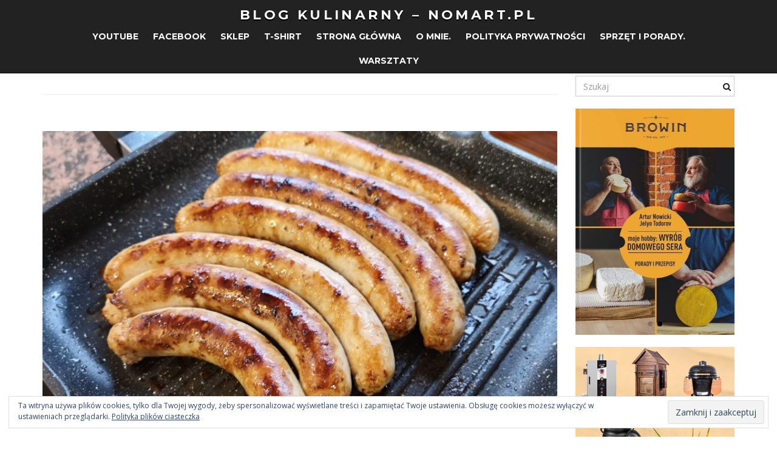

--- FILE ---
content_type: text/html; charset=UTF-8
request_url: https://nomart.pl/wordpress/tag/na-grilla/
body_size: 18340
content:
<!DOCTYPE html><!--[if IE 7]>
<html class="ie ie7" lang="pl-PL">
<![endif]-->
<!--[if IE 8]>
<html class="ie ie8" lang="pl-PL">
<![endif]-->
<!--[if !(IE 7) & !(IE 8)]><!-->
<html lang="pl-PL">
<!--<![endif]-->
<head>
<meta charset="UTF-8">
<meta http-equiv="X-UA-Compatible" content="IE=edge">
<meta name="viewport" content="width=device-width, initial-scale=1">
<meta name='robots' content='index, follow, max-image-preview:large, max-snippet:-1, max-video-preview:-1'/>
<title>Archiwa na grilla - Blog kulinarny - NOMART.PL</title>
<link rel="canonical" href="https://nomart.pl/wordpress/tag/na-grilla/"/>
<meta property="og:locale" content="pl_PL"/>
<meta property="og:type" content="article"/>
<meta property="og:title" content="Archiwa na grilla - Blog kulinarny - NOMART.PL"/>
<meta property="og:url" content="https://nomart.pl/wordpress/tag/na-grilla/"/>
<meta property="og:site_name" content="Blog kulinarny - NOMART.PL"/>
<meta name="twitter:card" content="summary_large_image"/>
<script type="application/ld+json" class="yoast-schema-graph">{"@context":"https://schema.org","@graph":[{"@type":"CollectionPage","@id":"https://nomart.pl/wordpress/tag/na-grilla/","url":"https://nomart.pl/wordpress/tag/na-grilla/","name":"Archiwa na grilla - Blog kulinarny - NOMART.PL","isPartOf":{"@id":"https://nomart.pl/wordpress/#website"},"primaryImageOfPage":{"@id":"https://nomart.pl/wordpress/tag/na-grilla/#primaryimage"},"image":{"@id":"https://nomart.pl/wordpress/tag/na-grilla/#primaryimage"},"thumbnailUrl":"https://nomart.pl/wordpress/wp-content/uploads/2022/03/smazone.jpg","breadcrumb":{"@id":"https://nomart.pl/wordpress/tag/na-grilla/#breadcrumb"},"inLanguage":"pl-PL"},{"@type":"ImageObject","inLanguage":"pl-PL","@id":"https://nomart.pl/wordpress/tag/na-grilla/#primaryimage","url":"https://nomart.pl/wordpress/wp-content/uploads/2022/03/smazone.jpg","contentUrl":"https://nomart.pl/wordpress/wp-content/uploads/2022/03/smazone.jpg","width":800,"height":506},{"@type":"BreadcrumbList","@id":"https://nomart.pl/wordpress/tag/na-grilla/#breadcrumb","itemListElement":[{"@type":"ListItem","position":1,"name":"Strona główna","item":"https://nomart.pl/wordpress/"},{"@type":"ListItem","position":2,"name":"na grilla"}]},{"@type":"WebSite","@id":"https://nomart.pl/wordpress/#website","url":"https://nomart.pl/wordpress/","name":"Blog kulinarny - NOMART.PL","description":"Nomart Artur Nowicki - Wyroby domowe","publisher":{"@id":"https://nomart.pl/wordpress/#organization"},"potentialAction":[{"@type":"SearchAction","target":{"@type":"EntryPoint","urlTemplate":"https://nomart.pl/wordpress/?s={search_term_string}"},"query-input":{"@type":"PropertyValueSpecification","valueRequired":true,"valueName":"search_term_string"}}],"inLanguage":"pl-PL"},{"@type":"Organization","@id":"https://nomart.pl/wordpress/#organization","name":"NOMART.PL","url":"https://nomart.pl/wordpress/","logo":{"@type":"ImageObject","inLanguage":"pl-PL","@id":"https://nomart.pl/wordpress/#/schema/logo/image/","url":"https://i0.wp.com/nomart.pl/wordpress/wp-content/uploads/2018/02/cropped-12669809_999168260150791_1475274094_o-1.jpg?fit=512%2C512&ssl=1","contentUrl":"https://i0.wp.com/nomart.pl/wordpress/wp-content/uploads/2018/02/cropped-12669809_999168260150791_1475274094_o-1.jpg?fit=512%2C512&ssl=1","width":512,"height":512,"caption":"NOMART.PL"},"image":{"@id":"https://nomart.pl/wordpress/#/schema/logo/image/"},"sameAs":["https://www.facebook.com/nomartpl","https://www.instagram.com/nomart.pl","https://www.tiktok.com/@nomart.pl"]}]}</script>
<link rel='dns-prefetch' href='//unpkg.com'/>
<link rel='dns-prefetch' href='//www.googletagmanager.com'/>
<link rel='dns-prefetch' href='//stats.wp.com'/>
<link rel='dns-prefetch' href='//v0.wordpress.com'/>
<link rel='dns-prefetch' href='//widgets.wp.com'/>
<link rel='dns-prefetch' href='//s0.wp.com'/>
<link rel='dns-prefetch' href='//0.gravatar.com'/>
<link rel='dns-prefetch' href='//1.gravatar.com'/>
<link rel='dns-prefetch' href='//2.gravatar.com'/>
<link rel='dns-prefetch' href='//jetpack.wordpress.com'/>
<link rel='dns-prefetch' href='//public-api.wordpress.com'/>
<link rel='dns-prefetch' href='//pagead2.googlesyndication.com'/>
<link rel="alternate" type="application/rss+xml" title="Blog kulinarny - NOMART.PL &raquo; Kanał z wpisami" href="https://nomart.pl/wordpress/feed/"/>
<link rel="alternate" type="application/rss+xml" title="Blog kulinarny - NOMART.PL &raquo; Kanał z komentarzami" href="https://nomart.pl/wordpress/comments/feed/"/>
<link rel="alternate" type="application/rss+xml" title="Blog kulinarny - NOMART.PL &raquo; Kanał z wpisami otagowanymi jako na grilla" href="https://nomart.pl/wordpress/tag/na-grilla/feed/"/>
<style id='wp-img-auto-sizes-contain-inline-css'>img:is([sizes=auto i],[sizes^="auto," i]){contain-intrinsic-size:3000px 1500px}</style>
<link rel='stylesheet' id='swiper-css-css' href='https://unpkg.com/swiper/swiper-bundle.min.css?ver=6.9' type='text/css' media='all'/>
<link rel="stylesheet" type="text/css" href="//nomart.pl/wordpress/wp-content/cache/wpfc-minified/f5d61xtv/dd785.css" media="all"/>
<style id='wp-block-list-inline-css'>ol,ul{box-sizing:border-box}:root :where(.wp-block-list.has-background){padding:1.25em 2.375em}</style>
<style id='wp-block-paragraph-inline-css'>.is-small-text{font-size:.875em}.is-regular-text{font-size:1em}.is-large-text{font-size:2.25em}.is-larger-text{font-size:3em}.has-drop-cap:not(:focus):first-letter{float:left;font-size:8.4em;font-style:normal;font-weight:100;line-height:.68;margin:.05em .1em 0 0;text-transform:uppercase}body.rtl .has-drop-cap:not(:focus):first-letter{float:none;margin-left:.1em}p.has-drop-cap.has-background{overflow:hidden}:root :where(p.has-background){padding:1.25em 2.375em}:where(p.has-text-color:not(.has-link-color)) a{color:inherit}p.has-text-align-left[style*="writing-mode:vertical-lr"],p.has-text-align-right[style*="writing-mode:vertical-rl"]{rotate:180deg}</style>
<style id='global-styles-inline-css'>:root{--wp--preset--aspect-ratio--square:1;--wp--preset--aspect-ratio--4-3:4/3;--wp--preset--aspect-ratio--3-4:3/4;--wp--preset--aspect-ratio--3-2:3/2;--wp--preset--aspect-ratio--2-3:2/3;--wp--preset--aspect-ratio--16-9:16/9;--wp--preset--aspect-ratio--9-16:9/16;--wp--preset--color--black:#000000;--wp--preset--color--cyan-bluish-gray:#abb8c3;--wp--preset--color--white:#ffffff;--wp--preset--color--pale-pink:#f78da7;--wp--preset--color--vivid-red:#cf2e2e;--wp--preset--color--luminous-vivid-orange:#ff6900;--wp--preset--color--luminous-vivid-amber:#fcb900;--wp--preset--color--light-green-cyan:#7bdcb5;--wp--preset--color--vivid-green-cyan:#00d084;--wp--preset--color--pale-cyan-blue:#8ed1fc;--wp--preset--color--vivid-cyan-blue:#0693e3;--wp--preset--color--vivid-purple:#9b51e0;--wp--preset--gradient--vivid-cyan-blue-to-vivid-purple:linear-gradient(135deg,rgb(6,147,227) 0%,rgb(155,81,224) 100%);--wp--preset--gradient--light-green-cyan-to-vivid-green-cyan:linear-gradient(135deg,rgb(122,220,180) 0%,rgb(0,208,130) 100%);--wp--preset--gradient--luminous-vivid-amber-to-luminous-vivid-orange:linear-gradient(135deg,rgb(252,185,0) 0%,rgb(255,105,0) 100%);--wp--preset--gradient--luminous-vivid-orange-to-vivid-red:linear-gradient(135deg,rgb(255,105,0) 0%,rgb(207,46,46) 100%);--wp--preset--gradient--very-light-gray-to-cyan-bluish-gray:linear-gradient(135deg,rgb(238,238,238) 0%,rgb(169,184,195) 100%);--wp--preset--gradient--cool-to-warm-spectrum:linear-gradient(135deg,rgb(74,234,220) 0%,rgb(151,120,209) 20%,rgb(207,42,186) 40%,rgb(238,44,130) 60%,rgb(251,105,98) 80%,rgb(254,248,76) 100%);--wp--preset--gradient--blush-light-purple:linear-gradient(135deg,rgb(255,206,236) 0%,rgb(152,150,240) 100%);--wp--preset--gradient--blush-bordeaux:linear-gradient(135deg,rgb(254,205,165) 0%,rgb(254,45,45) 50%,rgb(107,0,62) 100%);--wp--preset--gradient--luminous-dusk:linear-gradient(135deg,rgb(255,203,112) 0%,rgb(199,81,192) 50%,rgb(65,88,208) 100%);--wp--preset--gradient--pale-ocean:linear-gradient(135deg,rgb(255,245,203) 0%,rgb(182,227,212) 50%,rgb(51,167,181) 100%);--wp--preset--gradient--electric-grass:linear-gradient(135deg,rgb(202,248,128) 0%,rgb(113,206,126) 100%);--wp--preset--gradient--midnight:linear-gradient(135deg,rgb(2,3,129) 0%,rgb(40,116,252) 100%);--wp--preset--font-size--small:13px;--wp--preset--font-size--medium:20px;--wp--preset--font-size--large:36px;--wp--preset--font-size--x-large:42px;--wp--preset--spacing--20:0.44rem;--wp--preset--spacing--30:0.67rem;--wp--preset--spacing--40:1rem;--wp--preset--spacing--50:1.5rem;--wp--preset--spacing--60:2.25rem;--wp--preset--spacing--70:3.38rem;--wp--preset--spacing--80:5.06rem;--wp--preset--shadow--natural:6px 6px 9px rgba(0, 0, 0, 0.2);--wp--preset--shadow--deep:12px 12px 50px rgba(0, 0, 0, 0.4);--wp--preset--shadow--sharp:6px 6px 0px rgba(0, 0, 0, 0.2);--wp--preset--shadow--outlined:6px 6px 0px -3px rgb(255, 255, 255), 6px 6px rgb(0, 0, 0);--wp--preset--shadow--crisp:6px 6px 0px rgb(0, 0, 0);}:where(.is-layout-flex){gap:0.5em;}:where(.is-layout-grid){gap:0.5em;}body .is-layout-flex{display:flex;}.is-layout-flex{flex-wrap:wrap;align-items:center;}.is-layout-flex > :is(*, div){margin:0;}body .is-layout-grid{display:grid;}.is-layout-grid > :is(*, div){margin:0;}:where(.wp-block-columns.is-layout-flex){gap:2em;}:where(.wp-block-columns.is-layout-grid){gap:2em;}:where(.wp-block-post-template.is-layout-flex){gap:1.25em;}:where(.wp-block-post-template.is-layout-grid){gap:1.25em;}.has-black-color{color:var(--wp--preset--color--black) !important;}.has-cyan-bluish-gray-color{color:var(--wp--preset--color--cyan-bluish-gray) !important;}.has-white-color{color:var(--wp--preset--color--white) !important;}.has-pale-pink-color{color:var(--wp--preset--color--pale-pink) !important;}.has-vivid-red-color{color:var(--wp--preset--color--vivid-red) !important;}.has-luminous-vivid-orange-color{color:var(--wp--preset--color--luminous-vivid-orange) !important;}.has-luminous-vivid-amber-color{color:var(--wp--preset--color--luminous-vivid-amber) !important;}.has-light-green-cyan-color{color:var(--wp--preset--color--light-green-cyan) !important;}.has-vivid-green-cyan-color{color:var(--wp--preset--color--vivid-green-cyan) !important;}.has-pale-cyan-blue-color{color:var(--wp--preset--color--pale-cyan-blue) !important;}.has-vivid-cyan-blue-color{color:var(--wp--preset--color--vivid-cyan-blue) !important;}.has-vivid-purple-color{color:var(--wp--preset--color--vivid-purple) !important;}.has-black-background-color{background-color:var(--wp--preset--color--black) !important;}.has-cyan-bluish-gray-background-color{background-color:var(--wp--preset--color--cyan-bluish-gray) !important;}.has-white-background-color{background-color:var(--wp--preset--color--white) !important;}.has-pale-pink-background-color{background-color:var(--wp--preset--color--pale-pink) !important;}.has-vivid-red-background-color{background-color:var(--wp--preset--color--vivid-red) !important;}.has-luminous-vivid-orange-background-color{background-color:var(--wp--preset--color--luminous-vivid-orange) !important;}.has-luminous-vivid-amber-background-color{background-color:var(--wp--preset--color--luminous-vivid-amber) !important;}.has-light-green-cyan-background-color{background-color:var(--wp--preset--color--light-green-cyan) !important;}.has-vivid-green-cyan-background-color{background-color:var(--wp--preset--color--vivid-green-cyan) !important;}.has-pale-cyan-blue-background-color{background-color:var(--wp--preset--color--pale-cyan-blue) !important;}.has-vivid-cyan-blue-background-color{background-color:var(--wp--preset--color--vivid-cyan-blue) !important;}.has-vivid-purple-background-color{background-color:var(--wp--preset--color--vivid-purple) !important;}.has-black-border-color{border-color:var(--wp--preset--color--black) !important;}.has-cyan-bluish-gray-border-color{border-color:var(--wp--preset--color--cyan-bluish-gray) !important;}.has-white-border-color{border-color:var(--wp--preset--color--white) !important;}.has-pale-pink-border-color{border-color:var(--wp--preset--color--pale-pink) !important;}.has-vivid-red-border-color{border-color:var(--wp--preset--color--vivid-red) !important;}.has-luminous-vivid-orange-border-color{border-color:var(--wp--preset--color--luminous-vivid-orange) !important;}.has-luminous-vivid-amber-border-color{border-color:var(--wp--preset--color--luminous-vivid-amber) !important;}.has-light-green-cyan-border-color{border-color:var(--wp--preset--color--light-green-cyan) !important;}.has-vivid-green-cyan-border-color{border-color:var(--wp--preset--color--vivid-green-cyan) !important;}.has-pale-cyan-blue-border-color{border-color:var(--wp--preset--color--pale-cyan-blue) !important;}.has-vivid-cyan-blue-border-color{border-color:var(--wp--preset--color--vivid-cyan-blue) !important;}.has-vivid-purple-border-color{border-color:var(--wp--preset--color--vivid-purple) !important;}.has-vivid-cyan-blue-to-vivid-purple-gradient-background{background:var(--wp--preset--gradient--vivid-cyan-blue-to-vivid-purple) !important;}.has-light-green-cyan-to-vivid-green-cyan-gradient-background{background:var(--wp--preset--gradient--light-green-cyan-to-vivid-green-cyan) !important;}.has-luminous-vivid-amber-to-luminous-vivid-orange-gradient-background{background:var(--wp--preset--gradient--luminous-vivid-amber-to-luminous-vivid-orange) !important;}.has-luminous-vivid-orange-to-vivid-red-gradient-background{background:var(--wp--preset--gradient--luminous-vivid-orange-to-vivid-red) !important;}.has-very-light-gray-to-cyan-bluish-gray-gradient-background{background:var(--wp--preset--gradient--very-light-gray-to-cyan-bluish-gray) !important;}.has-cool-to-warm-spectrum-gradient-background{background:var(--wp--preset--gradient--cool-to-warm-spectrum) !important;}.has-blush-light-purple-gradient-background{background:var(--wp--preset--gradient--blush-light-purple) !important;}.has-blush-bordeaux-gradient-background{background:var(--wp--preset--gradient--blush-bordeaux) !important;}.has-luminous-dusk-gradient-background{background:var(--wp--preset--gradient--luminous-dusk) !important;}.has-pale-ocean-gradient-background{background:var(--wp--preset--gradient--pale-ocean) !important;}.has-electric-grass-gradient-background{background:var(--wp--preset--gradient--electric-grass) !important;}.has-midnight-gradient-background{background:var(--wp--preset--gradient--midnight) !important;}.has-small-font-size{font-size:var(--wp--preset--font-size--small) !important;}.has-medium-font-size{font-size:var(--wp--preset--font-size--medium) !important;}.has-large-font-size{font-size:var(--wp--preset--font-size--large) !important;}.has-x-large-font-size{font-size:var(--wp--preset--font-size--x-large) !important;}</style>
<style id='classic-theme-styles-inline-css'>.wp-block-button__link{color:#fff;background-color:#32373c;border-radius:9999px;box-shadow:none;text-decoration:none;padding:calc(.667em + 2px) calc(1.333em + 2px);font-size:1.125em}.wp-block-file__button{background:#32373c;color:#fff;text-decoration:none}</style>
<link rel="stylesheet" type="text/css" href="//nomart.pl/wordpress/wp-content/cache/wpfc-minified/6xh9n94d/4l7d9.css" media="all"/>
<link rel="stylesheet" type="text/css" href="//nomart.pl/wordpress/wp-content/cache/wpfc-minified/ehudkmld/dd785.css" media="print"/>
<style>#jp-post-flair{padding-top:.5em;}
div.sharedaddy, #content div.sharedaddy,
#main div.sharedaddy{clear:both;}
div.sharedaddy h3.sd-title{margin:0 0 1em 0;display:inline-block;line-height:1.2;font-size:9pt;font-weight:bold;}
div.sharedaddy h3.sd-title:before{content:"";display:block;width:100%;min-width:30px;border-top:1px solid #dcdcde;margin-bottom:1em;}
div.jetpack-likes-widget-wrapper{width:100%;min-height:50px;position:relative;}
div.jetpack-likes-widget-wrapper .sd-link-color{font-size:12px;}
div.jetpack-comment-likes-widget-wrapper{width:100%;position:relative;min-height:31px;}
div.jetpack-comment-likes-widget-wrapper iframe{margin-bottom:0;}
#likes-other-gravatars{display:none;position:absolute;padding:10px 10px 12px 10px;background-color:#2e4453;border-width:0;box-shadow:0 0 10px #2e4453;box-shadow:0 0 10px rgba(46,68,83,.6);min-width:130px;z-index:1000;}
#likes-other-gravatars.wpl-new-layout{display:none;position:absolute;padding:9px 12px 10px 12px;background-color:#fff;border:solid 1px #dcdcde;border-radius:4px;box-shadow:none;min-width:220px;max-height:240px;height:auto;overflow:auto;z-index:1000;}
#likes-other-gravatars *{line-height:normal;}
#likes-other-gravatars .likes-text{color:white;font-size:12px;padding-bottom:8px;}
#likes-other-gravatars.wpl-new-layout .likes-text{color:#101517;font-size:12px;font-weight:500;padding-bottom:8px;}
#likes-other-gravatars ul,
#likes-other-gravatars li{margin:0;padding:0;text-indent:0;list-style-type:none;}
#likes-other-gravatars li::before{content:"";}
#likes-other-gravatars ul.wpl-avatars{overflow:auto;display:block;max-height:190px;}
#likes-other-gravatars ul.wpl-avatars li{width:32px;height:32px;float:left;margin:0 5px 5px 0;}
#likes-other-gravatars.wpl-new-layout ul.wpl-avatars li{width:196px;height:28px;float:none;margin:0 0 4px 0;}
#likes-other-gravatars ul.wpl-avatars li a{margin:0 2px 0 0;border-bottom:none !important;display:block;}
#likes-other-gravatars.wpl-new-layout ul.wpl-avatars li a{margin:0 2px 0 0;border-bottom:none !important;display:flex;align-items:center;gap:8px;text-decoration:none;}
#likes-other-gravatars.wpl-new-layout ul.wpl-avatars li a span{font-size:12px;color:#2C3338;overflow:hidden;text-overflow:ellipsis;white-space:nowrap;}
#likes-other-gravatars ul.wpl-avatars li a img{background:none;border:none;margin:0 !important;padding:0 !important;position:static;box-sizing:border-box;}
#likes-other-gravatars.wpl-new-layout ul.wpl-avatars li a img{background:none;border:none;border-radius:50%;margin:0 !important;padding:1px !important;position:static;}
div.sd-box{border-top:1px solid #dcdcde;border-top:1px solid rgba(0,0,0,.13);}
.entry-content .post-likes-widget, .post-likes-widget,
.comment-likes-widget{margin:0;border-width:0;display:block;}
.post-likes-widget-placeholder, .comment-likes-widget-placeholder{margin:0;border-width:0;position:relative;}
.comment-likes-widget-placeholder{height:18px;position:absolute;display:flex;font-family:-apple-system,BlinkMacSystemFont,"Segoe UI",Roboto,Oxygen-Sans,Ubuntu,Cantarell,"Helvetica Neue",sans-serif;}
.comment-likes-widget-placeholder::before{color:#2EA2CC;width:16px;height:16px;content:'';display:inline-block;position:relative;top:3px;padding-right:5px;background-repeat:no-repeat;background-size:16px 16px;background-image:url("data:image/svg+xml,%3Csvg xmlns='http://www.w3.org/2000/svg' viewBox='0 0 24 24'%3E%3Crect x='0' fill='none' width='24' height='24'/%3E%3Cg%3E%3Cpath fill='%232EA2CC' d='M12 2l2.582 6.953L22 9.257l-5.822 4.602L18.18 21 12 16.89 5.82 21l2.002-7.14L2 9.256l7.418-.304'/%3E%3C/g%3E%3C/svg%3E");}
.post-likes-widget-placeholder .button{display:none;}
.post-likes-widget-placeholder .button span{}
.post-likes-widget-placeholder .loading, .comment-likes-widget-placeholder .loading{color:#999;font-size:12px;}
.comment-likes-widget-placeholder .loading{padding-left:5px;margin-top:4px;align-self:center;color:#4E4E4E;}
div.sharedaddy.sd-like-enabled .sd-like h3{display:none;}
div.sharedaddy.sd-like-enabled .sd-like .post-likes-widget{width:100%;float:none;position:absolute;top:0;}
.comment-likes-widget{width:100%;}
.pd-rating, .cs-rating{display:block !important;}
.sd-gplus .sd-title{display:none;}
@media print {
.jetpack-likes-widget-wrapper{display:none;}
}#subscribe-email input{width:95%}.comment-subscription-form{margin-bottom:1em}.comment-subscription-form .subscribe-label{display:inline!important}.screen-reader-text{border:0;clip-path:inset(50%);height:1px;margin:-1px;overflow:hidden;padding:0;position:absolute!important;width:1px;word-wrap:normal!important}</style>
<script src="https://www.googletagmanager.com/gtag/js?id=GT-WRHSQJ7" id="google_gtagjs-js" async></script>
<link rel="https://api.w.org/" href="https://nomart.pl/wordpress/wp-json/"/><link rel="alternate" title="JSON" type="application/json" href="https://nomart.pl/wordpress/wp-json/wp/v2/tags/351"/><link rel="EditURI" type="application/rsd+xml" title="RSD" href="https://nomart.pl/wordpress/xmlrpc.php?rsd"/>
<meta name="generator" content="WordPress 6.9"/>
<meta name="generator" content="Site Kit by Google 1.170.0"/>	<style>img#wpstats{display:none}</style>
<style>.carousel .item{height:350px}@media(max-width:767px){ .carousel .item{height:175px}
}</style>
<meta property="og:image" content="https://nomart.pl/wordpress/wp-content/uploads/2022/03/smazone.jpg"/><meta name="google-site-verification" content="4eIsirwo5Lqnfj_umePQ-LBUSb8vh5-QOn5kVHfJD0I">
<meta name="google-adsense-platform-account" content="ca-host-pub-2644536267352236">
<meta name="google-adsense-platform-domain" content="sitekit.withgoogle.com">
<style>.recentcomments a{display:inline !important;padding:0 !important;margin:0 !important;}</style><link rel="amphtml" href="https://nomart.pl/wordpress/tag/na-grilla/?amp">
<script async src="https://pagead2.googlesyndication.com/pagead/js/adsbygoogle.js?client=ca-pub-3997834230602426&amp;host=ca-host-pub-2644536267352236" crossorigin="anonymous"></script>
<link rel="icon" href="https://nomart.pl/wordpress/wp-content/uploads/2018/02/cropped-12669809_999168260150791_1475274094_o-1-32x32.jpg" sizes="32x32"/>
<link rel="icon" href="https://nomart.pl/wordpress/wp-content/uploads/2018/02/cropped-12669809_999168260150791_1475274094_o-1-192x192.jpg" sizes="192x192"/>
<link rel="apple-touch-icon" href="https://nomart.pl/wordpress/wp-content/uploads/2018/02/cropped-12669809_999168260150791_1475274094_o-1-180x180.jpg"/>
<meta name="msapplication-TileImage" content="https://nomart.pl/wordpress/wp-content/uploads/2018/02/cropped-12669809_999168260150791_1475274094_o-1-270x270.jpg"/>
<style id="wp-custom-css">@media(max-width:768px){
.sharedaddy .sd-sharing ul{display:flex !important;gap:10px;flex-wrap:wrap;}
.sharedaddy .sd-sharing ul li{margin:0 !important;padding:0 !important;}
.sharedaddy .sd-sharing ul li a{display:flex !important;align-items:center;justify-content:center;width:44px;height:44px;padding:0 !important;border-radius:50%;}
.sharedaddy .sd-sharing ul li a span:not(.sharing-screen-reader-text){display:none !important;}
}</style>
<link rel="stylesheet" type="text/css" href="//nomart.pl/wordpress/wp-content/cache/wpfc-minified/l8hpbzgw/8eoqt.css" media="all"/>
<script data-wpfc-render="false">var Wpfcll={s:[],osl:0,scroll:false,i:function(){Wpfcll.ss();window.addEventListener('load',function(){let observer=new MutationObserver(mutationRecords=>{Wpfcll.osl=Wpfcll.s.length;Wpfcll.ss();if(Wpfcll.s.length > Wpfcll.osl){Wpfcll.ls(false);}});observer.observe(document.getElementsByTagName("html")[0],{childList:true,attributes:true,subtree:true,attributeFilter:["src"],attributeOldValue:false,characterDataOldValue:false});Wpfcll.ls(true);});window.addEventListener('scroll',function(){Wpfcll.scroll=true;Wpfcll.ls(false);});window.addEventListener('resize',function(){Wpfcll.scroll=true;Wpfcll.ls(false);});window.addEventListener('click',function(){Wpfcll.scroll=true;Wpfcll.ls(false);});},c:function(e,pageload){var w=document.documentElement.clientHeight || body.clientHeight;var n=0;if(pageload){n=0;}else{n=(w > 800) ? 800:200;n=Wpfcll.scroll ? 800:n;}var er=e.getBoundingClientRect();var t=0;var p=e.parentNode ? e.parentNode:false;if(typeof p.getBoundingClientRect=="undefined"){var pr=false;}else{var pr=p.getBoundingClientRect();}if(er.x==0 && er.y==0){for(var i=0;i < 10;i++){if(p){if(pr.x==0 && pr.y==0){if(p.parentNode){p=p.parentNode;}if(typeof p.getBoundingClientRect=="undefined"){pr=false;}else{pr=p.getBoundingClientRect();}}else{t=pr.top;break;}}};}else{t=er.top;}if(w - t+n > 0){return true;}return false;},r:function(e,pageload){var s=this;var oc,ot;try{oc=e.getAttribute("data-wpfc-original-src");ot=e.getAttribute("data-wpfc-original-srcset");originalsizes=e.getAttribute("data-wpfc-original-sizes");if(s.c(e,pageload)){if(oc || ot){if(e.tagName=="DIV" || e.tagName=="A" || e.tagName=="SPAN"){e.style.backgroundImage="url("+oc+")";e.removeAttribute("data-wpfc-original-src");e.removeAttribute("data-wpfc-original-srcset");e.removeAttribute("onload");}else{if(oc){e.setAttribute('src',oc);}if(ot){e.setAttribute('srcset',ot);}if(originalsizes){e.setAttribute('sizes',originalsizes);}if(e.getAttribute("alt") && e.getAttribute("alt")=="blank"){e.removeAttribute("alt");}e.removeAttribute("data-wpfc-original-src");e.removeAttribute("data-wpfc-original-srcset");e.removeAttribute("data-wpfc-original-sizes");e.removeAttribute("onload");if(e.tagName=="IFRAME"){var y="https://www.youtube.com/embed/";if(navigator.userAgent.match(/\sEdge?\/\d/i)){e.setAttribute('src',e.getAttribute("src").replace(/.+\/templates\/youtube\.html\#/,y));}e.onload=function(){if(typeof window.jQuery !="undefined"){if(jQuery.fn.fitVids){jQuery(e).parent().fitVids({customSelector:"iframe[src]"});}}var s=e.getAttribute("src").match(/templates\/youtube\.html\#(.+)/);if(s){try{var i=e.contentDocument || e.contentWindow;if(i.location.href=="about:blank"){e.setAttribute('src',y+s[1]);}}catch(err){e.setAttribute('src',y+s[1]);}}}}}}else{if(e.tagName=="NOSCRIPT"){if(typeof window.jQuery !="undefined"){if(jQuery(e).attr("data-type")=="wpfc"){e.removeAttribute("data-type");jQuery(e).after(jQuery(e).text());}}}}}}catch(error){console.log(error);console.log("==>",e);}},ss:function(){var i=Array.prototype.slice.call(document.getElementsByTagName("img"));var f=Array.prototype.slice.call(document.getElementsByTagName("iframe"));var d=Array.prototype.slice.call(document.getElementsByTagName("div"));var a=Array.prototype.slice.call(document.getElementsByTagName("a"));var s=Array.prototype.slice.call(document.getElementsByTagName("span"));var n=Array.prototype.slice.call(document.getElementsByTagName("noscript"));this.s=i.concat(f).concat(d).concat(a).concat(s).concat(n);},ls:function(pageload){var s=this;[].forEach.call(s.s,function(e,index){s.r(e,pageload);});}};document.addEventListener('DOMContentLoaded',function(){wpfci();});function wpfci(){Wpfcll.i();}</script>
</head>
<body class="archive tag tag-na-grilla tag-351 wp-embed-responsive wp-theme-franz-josef wp-child-theme-franz-josef-potomny non-singular two-column right-sidebar">
<div class="navbar yamm navbar-inverse navbar-fixed-top">
<div class="header container">
<div class="navbar-header logo"> <button type="button" class="navbar-toggle collapsed" data-toggle="collapse" data-target="#header-menu-wrapper"> <span class="sr-only">Przełącz nawigację</span> <span class="icon-bar"></span> <span class="icon-bar"></span> <span class="icon-bar"></span> </button> <h2 class="site-title"><a href="https://nomart.pl/wordpress"> Blog kulinarny &#8211; NOMART.PL </a></h2></div><div class="collapse navbar-collapse" id="header-menu-wrapper"> <ul id="menu-tematyka" class="nav navbar-nav flip"><li id="menu-item-13" class="menu-item menu-item-type-custom menu-item-object-custom menu-item-13"><a href="https://www.youtube.com/@NomartPl/videos">Youtube</a></li> <li id="menu-item-14" class="menu-item menu-item-type-custom menu-item-object-custom menu-item-14"><a href="https://www.facebook.com/nomartpl/">Facebook</a></li> <li id="menu-item-16" class="menu-item menu-item-type-custom menu-item-object-custom menu-item-16"><a href="https://nomart.pl">Sklep</a></li> <li id="menu-item-62" class="menu-item menu-item-type-custom menu-item-object-custom menu-item-62"><a href="https://sklep.nomart.pl/q/?keywords=KOSZULKA">T-shirt</a></li> <li id="menu-item-60" class="menu-item menu-item-type-custom menu-item-object-custom menu-item-home menu-item-60"><a href="http://nomart.pl/wordpress">Strona główna</a></li> <li id="menu-item-59" class="menu-item menu-item-type-post_type menu-item-object-page menu-item-59"><a href="https://nomart.pl/wordpress/dbajmy-o-kulinarna-jakosc/">O mnie.</a></li> <li id="menu-item-562" class="menu-item menu-item-type-post_type menu-item-object-page menu-item-562"><a href="https://nomart.pl/wordpress/polityka-prywatnosci/">Polityka prywatności</a></li> <li id="menu-item-4812" class="menu-item menu-item-type-post_type menu-item-object-page menu-item-4812"><a href="https://nomart.pl/wordpress/opisy-sprzetu-i-porady/">Sprzęt i porady.</a></li> <li id="menu-item-7598" class="menu-item menu-item-type-post_type menu-item-object-page menu-item-7598"><a href="https://nomart.pl/wordpress/opisy-sprzetu-i-porady/pokazy-warsztaty-spotkania/">Warsztaty</a></li> </ul></div></div></div><div class="container main">
<div class="row">
<div class="main archive col-md-9">
<div class="section-title-lg"> <h1></h1></div><div class="entries-wrapper row">
<div class="item-wrap col-md-12">
<div class="post-3639 post type-post status-publish format-standard has-post-thumbnail hentry category-grill category-kielbasy-2 tag-co-na-grilla tag-domowe tag-grill tag-grillowane tag-kielbaski tag-na-grilla tag-pyszne tag-swojskie" id="entry-3639">
<div class="featured-image"> <a href="https://nomart.pl/wordpress/pyszne-domowe-kielbaski-na-goraco-i-bez-wedzenia/"><img width="800" height="450" src="https://nomart.pl/wordpress/wp-content/uploads/2022/03/smazone-800x450.jpg" class="img-responsive attachment-post-thumbnail size-post-thumbnail wp-post-image" alt="" decoding="async" fetchpriority="high" data-attachment-id="3645" data-permalink="https://nomart.pl/wordpress/pyszne-domowe-kielbaski-na-goraco-i-bez-wedzenia/smazone-3/" data-orig-file="https://nomart.pl/wordpress/wp-content/uploads/2022/03/smazone.jpg" data-orig-size="800,506" data-comments-opened="1" data-image-meta="{&quot;aperture&quot;:&quot;0&quot;,&quot;credit&quot;:&quot;&quot;,&quot;camera&quot;:&quot;CLT-L29&quot;,&quot;caption&quot;:&quot;&quot;,&quot;created_timestamp&quot;:&quot;0&quot;,&quot;copyright&quot;:&quot;&quot;,&quot;focal_length&quot;:&quot;0&quot;,&quot;iso&quot;:&quot;0&quot;,&quot;shutter_speed&quot;:&quot;0&quot;,&quot;title&quot;:&quot;&quot;,&quot;orientation&quot;:&quot;1&quot;}" data-image-title="smazone" data-image-description="" data-image-caption="" data-medium-file="https://nomart.pl/wordpress/wp-content/uploads/2022/03/smazone-300x190.jpg" data-large-file="https://nomart.pl/wordpress/wp-content/uploads/2022/03/smazone.jpg"/></a></div><div class="title-wrap">
<h2 class="entry-title">                <a href="https://nomart.pl/wordpress/pyszne-domowe-kielbaski-na-goraco-i-bez-wedzenia/">Pyszne domowe kiełbaski na gorąco i bez wędzenia.</a>
</h2>            <div class="entry-meta-wrap"> <ul class="entry-meta"> <li class="date"><a href="https://nomart.pl/wordpress/pyszne-domowe-kielbaski-na-goraco-i-bez-wedzenia/">16 marca, 2022</a></li> <li class="byline">Napisany przez <span class="author"><a href="https://nomart.pl/wordpress/author/admin/" rel="author">Artur</a></span> w <span class="terms"><a class="term term-category term-34" href="https://nomart.pl/wordpress/category/grill/">Grill, ruszt itp.</a>, <a class="term term-category term-56" href="https://nomart.pl/wordpress/category/kielbasy-2/">Kiełbasy</a></span></li> <li class="comments-count"><a href="https://nomart.pl/wordpress/pyszne-domowe-kielbaski-na-goraco-i-bez-wedzenia/#comments">4 komentarze</a></li> <li class="entry-tags"><i class="fa fa-tags"></i><a href="https://nomart.pl/wordpress/tag/co-na-grilla/">co na grilla</a>, <a href="https://nomart.pl/wordpress/tag/domowe/">domowe</a>, <a href="https://nomart.pl/wordpress/tag/grill/">grill</a>, <a href="https://nomart.pl/wordpress/tag/grillowane/">grillowane</a>, <a href="https://nomart.pl/wordpress/tag/kielbaski/">kiełbaski</a>, <a href="https://nomart.pl/wordpress/tag/na-grilla/">na grilla</a>, <a href="https://nomart.pl/wordpress/tag/pyszne/">pyszne</a>, <a href="https://nomart.pl/wordpress/tag/swojskie/">swojskie</a></li> </ul></div></div><div class="entry-content"> <p>Kiełbaski, które można zrobić bez wędzarni. Znakomite na grilla, patelnię czy do piekarnika. Można je też wykonać w wersji parzonej. Sprawdzą się jako przekąska czy danie obiadowe. Wyraziste w smaku i pachnące &#8211; zwłaszcza wersje smażone czy pieczone. Bardzo proste w wykonaniu i możliwe do realizacji nawet w małym mieszkaniu. Takie kiełbaski można przed użyciem [&hellip;]</p> <p class="read-more"><a class="btn btn-lg btn-default" href="https://nomart.pl/wordpress/pyszne-domowe-kielbaski-na-goraco-i-bez-wedzenia/">Czytaj dalej</a></p></div></div></div><div class="item-wrap col-md-12">
<div class="post-1659 post type-post status-publish format-standard has-post-thumbnail hentry category-grill category-kielbasy-2 tag-grill tag-grillowa tag-grillowanie tag-kielbasa tag-kielbasy tag-na-grilla tag-pyszna tag-z-grilla" id="entry-1659">
<div class="featured-image"> <a href="https://nomart.pl/wordpress/kielbasa-grillowa-z-winem/"><img width="640" height="432" src="https://nomart.pl/wordpress/wp-content/uploads/2023/02/kielbasa-gotowa.jpg" class="img-responsive attachment-post-thumbnail size-post-thumbnail wp-post-image" alt="" decoding="async" srcset="https://nomart.pl/wordpress/wp-content/uploads/2023/02/kielbasa-gotowa.jpg 640w, https://nomart.pl/wordpress/wp-content/uploads/2023/02/kielbasa-gotowa-300x203.jpg 300w" sizes="(max-width: 640px) 100vw, 640px" data-attachment-id="4736" data-permalink="https://nomart.pl/wordpress/kielbasa-grillowa-z-winem/kielbasa-gotowa-3/" data-orig-file="https://nomart.pl/wordpress/wp-content/uploads/2023/02/kielbasa-gotowa.jpg" data-orig-size="640,432" data-comments-opened="1" data-image-meta="{&quot;aperture&quot;:&quot;1.8&quot;,&quot;credit&quot;:&quot;&quot;,&quot;camera&quot;:&quot;CLT-L29&quot;,&quot;caption&quot;:&quot;&quot;,&quot;created_timestamp&quot;:&quot;1569773794&quot;,&quot;copyright&quot;:&quot;&quot;,&quot;focal_length&quot;:&quot;3.95&quot;,&quot;iso&quot;:&quot;50&quot;,&quot;shutter_speed&quot;:&quot;0.009507&quot;,&quot;title&quot;:&quot;&quot;,&quot;orientation&quot;:&quot;1&quot;}" data-image-title="kielbasa-gotowa" data-image-description="" data-image-caption="" data-medium-file="https://nomart.pl/wordpress/wp-content/uploads/2023/02/kielbasa-gotowa-300x203.jpg" data-large-file="https://nomart.pl/wordpress/wp-content/uploads/2023/02/kielbasa-gotowa.jpg"/></a></div><div class="title-wrap">
<h2 class="entry-title">                <a href="https://nomart.pl/wordpress/kielbasa-grillowa-z-winem/">Kiełbasa Grillowa z winem</a>
</h2>            <div class="entry-meta-wrap"> <ul class="entry-meta"> <li class="date"><a href="https://nomart.pl/wordpress/kielbasa-grillowa-z-winem/">4 października, 2019</a></li> <li class="byline">Napisany przez <span class="author"><a href="https://nomart.pl/wordpress/author/admin/" rel="author">Artur</a></span> w <span class="terms"><a class="term term-category term-34" href="https://nomart.pl/wordpress/category/grill/">Grill, ruszt itp.</a>, <a class="term term-category term-56" href="https://nomart.pl/wordpress/category/kielbasy-2/">Kiełbasy</a></span></li> <li class="comments-count"><a href="https://nomart.pl/wordpress/kielbasa-grillowa-z-winem/#comments">3 komentarze</a></li> <li class="entry-tags"><i class="fa fa-tags"></i><a href="https://nomart.pl/wordpress/tag/grill/">grill</a>, <a href="https://nomart.pl/wordpress/tag/grillowa/">grillowa</a>, <a href="https://nomart.pl/wordpress/tag/grillowanie/">grillowanie</a>, <a href="https://nomart.pl/wordpress/tag/kielbasa/">kiełbasa</a>, <a href="https://nomart.pl/wordpress/tag/kielbasy/">kiełbasy</a>, <a href="https://nomart.pl/wordpress/tag/na-grilla/">na grilla</a>, <a href="https://nomart.pl/wordpress/tag/pyszna/">pyszna</a>, <a href="https://nomart.pl/wordpress/tag/z-grilla/">z grilla</a></li> </ul></div></div><div class="entry-content"> <p>Kiełbasa Grillowa z dodatkiem sporej ilości białego wytrawnego wina, ale też z innymi niespodziankami w składzie może być ciekawym pomysłem na zakończenie sezonu grillowego. Inspiracja do tej kiełbasy została znaleziona w czeluściach zagranicznego internetu, a pomysł wydał mi się na tyle intrygujący, ze postanowiłem go przetestować. Kiełbasa generalnie bardzo łatwa i dość szybka w wykonaniu, [&hellip;]</p> <p class="read-more"><a class="btn btn-lg btn-default" href="https://nomart.pl/wordpress/kielbasa-grillowa-z-winem/">Czytaj dalej</a></p></div></div></div><div class="item-wrap col-md-12">
<div class="post-1025 post type-post status-publish format-standard has-post-thumbnail hentry category-grill category-kielbasy-2 tag-egejska tag-grill tag-kielbasa tag-macedonska tag-na-grilla tag-pieczona tag-smazona tag-z-mieta" id="entry-1025">
<div class="featured-image"> <a href="https://nomart.pl/wordpress/kielbasa-macedonska-egejska/"><img width="640" height="439" src="https://nomart.pl/wordpress/wp-content/uploads/2023/02/kielbasa-pieczona.jpg" class="img-responsive attachment-post-thumbnail size-post-thumbnail wp-post-image" alt="" decoding="async" srcset="https://nomart.pl/wordpress/wp-content/uploads/2023/02/kielbasa-pieczona.jpg 640w, https://nomart.pl/wordpress/wp-content/uploads/2023/02/kielbasa-pieczona-300x206.jpg 300w" sizes="(max-width: 640px) 100vw, 640px" data-attachment-id="4697" data-permalink="https://nomart.pl/wordpress/kielbasa-macedonska-egejska/kielbasa-pieczona-3/" data-orig-file="https://nomart.pl/wordpress/wp-content/uploads/2023/02/kielbasa-pieczona.jpg" data-orig-size="640,439" data-comments-opened="1" data-image-meta="{&quot;aperture&quot;:&quot;1.9&quot;,&quot;credit&quot;:&quot;&quot;,&quot;camera&quot;:&quot;LG-H930&quot;,&quot;caption&quot;:&quot;&quot;,&quot;created_timestamp&quot;:&quot;1547393340&quot;,&quot;copyright&quot;:&quot;&quot;,&quot;focal_length&quot;:&quot;1.78&quot;,&quot;iso&quot;:&quot;600&quot;,&quot;shutter_speed&quot;:&quot;0.02&quot;,&quot;title&quot;:&quot;&quot;,&quot;orientation&quot;:&quot;1&quot;}" data-image-title="kielbasa-pieczona" data-image-description="" data-image-caption="" data-medium-file="https://nomart.pl/wordpress/wp-content/uploads/2023/02/kielbasa-pieczona-300x206.jpg" data-large-file="https://nomart.pl/wordpress/wp-content/uploads/2023/02/kielbasa-pieczona.jpg"/></a></div><div class="title-wrap">
<h2 class="entry-title">                <a href="https://nomart.pl/wordpress/kielbasa-macedonska-egejska/">Kiełbasa Macedońska &#8211; Egejska</a>
</h2>            <div class="entry-meta-wrap"> <ul class="entry-meta"> <li class="date"><a href="https://nomart.pl/wordpress/kielbasa-macedonska-egejska/">18 stycznia, 2019</a></li> <li class="byline">Napisany przez <span class="author"><a href="https://nomart.pl/wordpress/author/admin/" rel="author">Artur</a></span> w <span class="terms"><a class="term term-category term-34" href="https://nomart.pl/wordpress/category/grill/">Grill, ruszt itp.</a>, <a class="term term-category term-56" href="https://nomart.pl/wordpress/category/kielbasy-2/">Kiełbasy</a></span></li> <li class="comments-count"><a href="https://nomart.pl/wordpress/kielbasa-macedonska-egejska/#respond">Dodaj komentarz</a></li> <li class="entry-tags"><i class="fa fa-tags"></i><a href="https://nomart.pl/wordpress/tag/egejska/">egejska</a>, <a href="https://nomart.pl/wordpress/tag/grill/">grill</a>, <a href="https://nomart.pl/wordpress/tag/kielbasa/">kiełbasa</a>, <a href="https://nomart.pl/wordpress/tag/macedonska/">macedońska</a>, <a href="https://nomart.pl/wordpress/tag/na-grilla/">na grilla</a>, <a href="https://nomart.pl/wordpress/tag/pieczona/">pieczona</a>, <a href="https://nomart.pl/wordpress/tag/smazona/">smażona</a>, <a href="https://nomart.pl/wordpress/tag/z-mieta/">z miętą</a></li> </ul></div></div><div class="entry-content"> <p>Kolejna wersja kiełbasy Macedońskiej. Nazwa tej wersji to Kiełbasa Macedońska-Egejska. Najczęściej spotykana w Greckiej części tej krainy. Kiełbasa zwykle podawana na gorąco w wersji pieczonej lub smażonej. Ciekawostką jest to dodatek mięty zielonej, który w mojej ocenie świetnie podkręca smak i aromat kiełbasy. Wykonałem wersję pieczoną i znikła błyskawicznie, więc pewnie nie raz do tego [&hellip;]</p> <p class="read-more"><a class="btn btn-lg btn-default" href="https://nomart.pl/wordpress/kielbasa-macedonska-egejska/">Czytaj dalej</a></p></div></div></div><div class="item-wrap col-md-12">
<div class="post-472 post type-post status-publish format-standard has-post-thumbnail hentry category-kielbasy-2 tag-debercenska tag-debreceni tag-kielbasa tag-kolbasz tag-na-goraco tag-na-grilla tag-wedzona tag-wegierska tag-z-wegier" id="entry-472">
<div class="featured-image"> <iframe title="Praktyka u Praktyka - Kiełbasa Debreceńska" width="848" height="477" onload="Wpfcll.r(this,true);" data-wpfc-original-src="https://nomart.pl/wordpress/wp-content/plugins/wp-fastest-cache-premium/pro/templates/youtube.html#mjKs4XiP5TQ?feature=oembed" frameborder="0" allow="accelerometer; autoplay; clipboard-write; encrypted-media; gyroscope; picture-in-picture; web-share" referrerpolicy="strict-origin-when-cross-origin" allowfullscreen></iframe></div><div class="title-wrap">
<h2 class="entry-title">                <a href="https://nomart.pl/wordpress/kielbasa-debrecenska-debreceni-paros-kolbasz/">Kiełbasa Debreceńska &#8211; Debreceni páros-kolbász</a>
</h2>            <div class="entry-meta-wrap"> <ul class="entry-meta"> <li class="date"><a href="https://nomart.pl/wordpress/kielbasa-debrecenska-debreceni-paros-kolbasz/">6 kwietnia, 2018</a></li> <li class="byline">Napisany przez <span class="author"><a href="https://nomart.pl/wordpress/author/admin/" rel="author">Artur</a></span> w <span class="terms"><a class="term term-category term-56" href="https://nomart.pl/wordpress/category/kielbasy-2/">Kiełbasy</a></span></li> <li class="comments-count"><a href="https://nomart.pl/wordpress/kielbasa-debrecenska-debreceni-paros-kolbasz/#comments">6 komentarzy</a></li> <li class="entry-tags"><i class="fa fa-tags"></i><a href="https://nomart.pl/wordpress/tag/debercenska/">deberceńska</a>, <a href="https://nomart.pl/wordpress/tag/debreceni/">Debreceni</a>, <a href="https://nomart.pl/wordpress/tag/kielbasa/">kiełbasa</a>, <a href="https://nomart.pl/wordpress/tag/kolbasz/">kolbász</a>, <a href="https://nomart.pl/wordpress/tag/na-goraco/">na gorąco</a>, <a href="https://nomart.pl/wordpress/tag/na-grilla/">na grilla</a>, <a href="https://nomart.pl/wordpress/tag/wedzona/">wedzona</a>, <a href="https://nomart.pl/wordpress/tag/wegierska/">wegierska</a>, <a href="https://nomart.pl/wordpress/tag/z-wegier/">z węgier</a></li> </ul></div></div><div class="entry-content"> <p>Kiełbasa debreceńska to ceniona węgierska kiełbasa podawana na gorąco. Wykonywania w sporej ilości wariantów. Jeden z przepisów prezentuję poniżej. Charakterystyczne dla tej kiełbasy jest długie i powolne podgrzewanie i następnie wędzenie gorące, ale również z powolnym wzrostem temperatury. Podawana jest zwykle w postaci parki (2 kawałków). Bardzo wyrazista i pyszna. Podanie na ciepło jeszcze uwypukla [&hellip;]</p> <p class="read-more"><a class="btn btn-lg btn-default" href="https://nomart.pl/wordpress/kielbasa-debrecenska-debreceni-paros-kolbasz/">Czytaj dalej</a></p></div></div></div></div></div><div class="sidebar col-md-3 flip">
<div class="widget widget_search"><form class="searchform" action="https://nomart.pl/wordpress" method="get" role="form">
<div class="form-group"> <label for="s" class="sr-only">Szukane słowo lub fraza</label> <input type="text" name="s" id="s" placeholder="Szukaj" class="form-control" value="" /> <button type="submit" class="pull-right flip"><i class="fa fa-search"></i></button></div></form></div><div class="swiper swiper-books">
<div class="swiper-wrapper">
<div class="swiper-slide"><a target="_blank" href="https://sklep.nomart.pl/14674626-ksiazka-quotszynkowar-przepisyquot-artur-nowicki"><img alt="blank" onload="Wpfcll.r(this,true);" src="https://nomart.pl/wordpress/wp-content/plugins/wp-fastest-cache-premium/pro/images/blank.gif" data-wpfc-original-src="https://nomart.pl/wordpress/wp-content/uploads/2023/02/szynkowar-1.jpg"></a></div><div class="swiper-slide"><a target="_blank" href="https://sklep.nomart.pl/14675516-moje-hobby-wyrob-domowego-sera-ksiazka"><img alt="blank" onload="Wpfcll.r(this,true);" src="https://nomart.pl/wordpress/wp-content/plugins/wp-fastest-cache-premium/pro/images/blank.gif" data-wpfc-original-src="https://nomart.pl/wordpress/wp-content/uploads/2023/02/sery-domowe.jpg"></a></div></div><div class="swiper-pagination"></div></div><div id="block-16" class="clearfix widget widget_block widget_media_image"> <figure class="wp-block-image"><a href="https://sklep.nomart.pl/wedzarnie"><img onload="Wpfcll.r(this,true);" src="https://nomart.pl/wordpress/wp-content/plugins/wp-fastest-cache-premium/pro/images/blank.gif" decoding="async" width="517" height="726" data-wpfc-original-src="https://nomart.pl/wordpress/wp-content/uploads/2023/08/Nomart.pl_.png" alt="blank" class="wp-image-5524" data-wpfc-original-srcset="https://nomart.pl/wordpress/wp-content/uploads/2023/08/Nomart.pl_.png 517w, https://nomart.pl/wordpress/wp-content/uploads/2023/08/Nomart.pl_-214x300.png 214w" data-wpfc-original-sizes="auto, (max-width: 517px) 100vw, 517px"/></a></figure></div><div id="categories-4" class="clearfix widget widget_categories"><h3 class="section-title-sm">Kategorie</h3> <ul> <li class="cat-item cat-item-556"><a href="https://nomart.pl/wordpress/category/baranina-jagniecina/">Baranina, jagnięcina</a> </li> <li class="cat-item cat-item-230"><a href="https://nomart.pl/wordpress/category/drob/">Drób</a> </li> <li class="cat-item cat-item-35"><a href="https://nomart.pl/wordpress/category/dziczyzna/">Dziczyzna</a> </li> <li class="cat-item cat-item-69"><a href="https://nomart.pl/wordpress/category/garnek-rzymski/">Garnek rzymski</a> </li> <li class="cat-item cat-item-34"><a href="https://nomart.pl/wordpress/category/grill/">Grill, ruszt itp.</a> </li> <li class="cat-item cat-item-63"><a href="https://nomart.pl/wordpress/category/inne/">Inne</a> </li> <li class="cat-item cat-item-56"><a href="https://nomart.pl/wordpress/category/kielbasy-2/">Kiełbasy</a> </li> <li class="cat-item cat-item-275"><a href="https://nomart.pl/wordpress/category/kociolek/">Kociołek</a> </li> <li class="cat-item cat-item-6"><a href="https://nomart.pl/wordpress/category/pieczywo-domowe/">Pieczywo domowe</a> </li> <li class="cat-item cat-item-218"><a href="https://nomart.pl/wordpress/category/nalewki-i-inne/">Piwo, wino, nalewki i inne</a> </li> <li class="cat-item cat-item-1438"><a href="https://nomart.pl/wordpress/category/puszki-i-sloiki-z-miesem/">Puszki i słoiki z mięsem.</a> </li> <li class="cat-item cat-item-18"><a href="https://nomart.pl/wordpress/category/ryby/">Ryby</a> </li> <li class="cat-item cat-item-5"><a href="https://nomart.pl/wordpress/category/serowarstwo/">Sery i przetwory mleczne</a> </li> <li class="cat-item cat-item-57"><a href="https://nomart.pl/wordpress/category/szynka-schab-karkowka-itp/">Szynka, schab, karkówka itp.</a> </li> <li class="cat-item cat-item-58"><a href="https://nomart.pl/wordpress/category/szynkowar/">Szynkowar</a> </li> <li class="cat-item cat-item-1"><a href="https://nomart.pl/wordpress/category/wedliniarstwo/">Wędliny dojrzewające</a> </li> <li class="cat-item cat-item-53"><a href="https://nomart.pl/wordpress/category/wolowina/">Wołowina</a> </li> </ul></div><div id="recent-comments-4" class="clearfix widget widget_recent_comments"><h3 class="section-title-sm">Najnowsze komentarze</h3><ul id="recentcomments"><li class="recentcomments"><span class="comment-author-link"><a href="http://sklep.nomart.pl" class="url" rel="ugc external nofollow">Artur</a></span> - <a href="https://nomart.pl/wordpress/kielbaski-babci-leokadii-cienkie-kielbaski-na-goraco/#comment-1231">Kiełbaski Babci Leokadii. Cienkie kiełbaski na gorąco.</a></li><li class="recentcomments"><span class="comment-author-link">Wojtek</span> - <a href="https://nomart.pl/wordpress/kielbaski-babci-leokadii-cienkie-kielbaski-na-goraco/#comment-1230">Kiełbaski Babci Leokadii. Cienkie kiełbaski na gorąco.</a></li></ul></div><div id="google_translate_widget-3" class="clearfix widget widget_google_translate_widget"><h3 class="section-title-sm">Tłumacz &#8211; Translator</h3><div id="google_translate_element"></div></div><div id="custom_html-3" class="widget_text clearfix widget widget_custom_html"><h3 class="section-title-sm">Reklama</h3><div class="textwidget custom-html-widget"><script async src="https://pagead2.googlesyndication.com/pagead/js/adsbygoogle.js?client=ca-pub-3997834230602426" crossorigin="anonymous"></script>
<ins class="adsbygoogle"
style="display:block; text-align:center;"
data-ad-layout="in-article"
data-ad-format="fluid"
data-ad-client="ca-pub-3997834230602426"
data-ad-slot="2076120736"></ins>
<script>(adsbygoogle=window.adsbygoogle||[]).push({});</script></div></div><div id="block-17" class="clearfix widget widget_block widget_archive"><div class="wp-block-archives-dropdown wp-block-archives"><label for="wp-block-archives-2" class="wp-block-archives__label">Archiwa</label> <select id="wp-block-archives-2" name="archive-dropdown"> <option value="">Wybierz miesiąc</option> <option value='https://nomart.pl/wordpress/2026/01/'> styczeń 2026 </option> <option value='https://nomart.pl/wordpress/2025/12/'> grudzień 2025 </option> <option value='https://nomart.pl/wordpress/2025/11/'> listopad 2025 </option> <option value='https://nomart.pl/wordpress/2025/10/'> październik 2025 </option> <option value='https://nomart.pl/wordpress/2025/09/'> wrzesień 2025 </option> <option value='https://nomart.pl/wordpress/2025/08/'> sierpień 2025 </option> <option value='https://nomart.pl/wordpress/2025/07/'> lipiec 2025 </option> <option value='https://nomart.pl/wordpress/2025/06/'> czerwiec 2025 </option> <option value='https://nomart.pl/wordpress/2025/05/'> maj 2025 </option> <option value='https://nomart.pl/wordpress/2025/04/'> kwiecień 2025 </option> <option value='https://nomart.pl/wordpress/2025/03/'> marzec 2025 </option> <option value='https://nomart.pl/wordpress/2025/02/'> luty 2025 </option> <option value='https://nomart.pl/wordpress/2025/01/'> styczeń 2025 </option> <option value='https://nomart.pl/wordpress/2024/12/'> grudzień 2024 </option> <option value='https://nomart.pl/wordpress/2024/11/'> listopad 2024 </option> <option value='https://nomart.pl/wordpress/2024/10/'> październik 2024 </option> <option value='https://nomart.pl/wordpress/2024/09/'> wrzesień 2024 </option> <option value='https://nomart.pl/wordpress/2024/08/'> sierpień 2024 </option> <option value='https://nomart.pl/wordpress/2024/07/'> lipiec 2024 </option> <option value='https://nomart.pl/wordpress/2024/06/'> czerwiec 2024 </option> <option value='https://nomart.pl/wordpress/2024/05/'> maj 2024 </option> <option value='https://nomart.pl/wordpress/2024/04/'> kwiecień 2024 </option> <option value='https://nomart.pl/wordpress/2024/03/'> marzec 2024 </option> <option value='https://nomart.pl/wordpress/2024/02/'> luty 2024 </option> <option value='https://nomart.pl/wordpress/2024/01/'> styczeń 2024 </option> <option value='https://nomart.pl/wordpress/2023/12/'> grudzień 2023 </option> <option value='https://nomart.pl/wordpress/2023/11/'> listopad 2023 </option> <option value='https://nomart.pl/wordpress/2023/10/'> październik 2023 </option> <option value='https://nomart.pl/wordpress/2023/09/'> wrzesień 2023 </option> <option value='https://nomart.pl/wordpress/2023/08/'> sierpień 2023 </option> <option value='https://nomart.pl/wordpress/2023/07/'> lipiec 2023 </option> <option value='https://nomart.pl/wordpress/2023/06/'> czerwiec 2023 </option> <option value='https://nomart.pl/wordpress/2023/05/'> maj 2023 </option> <option value='https://nomart.pl/wordpress/2023/04/'> kwiecień 2023 </option> <option value='https://nomart.pl/wordpress/2023/03/'> marzec 2023 </option> <option value='https://nomart.pl/wordpress/2023/02/'> luty 2023 </option> <option value='https://nomart.pl/wordpress/2023/01/'> styczeń 2023 </option> <option value='https://nomart.pl/wordpress/2022/12/'> grudzień 2022 </option> <option value='https://nomart.pl/wordpress/2022/11/'> listopad 2022 </option> <option value='https://nomart.pl/wordpress/2022/10/'> październik 2022 </option> <option value='https://nomart.pl/wordpress/2022/09/'> wrzesień 2022 </option> <option value='https://nomart.pl/wordpress/2022/08/'> sierpień 2022 </option> <option value='https://nomart.pl/wordpress/2022/07/'> lipiec 2022 </option> <option value='https://nomart.pl/wordpress/2022/06/'> czerwiec 2022 </option> <option value='https://nomart.pl/wordpress/2022/05/'> maj 2022 </option> <option value='https://nomart.pl/wordpress/2022/04/'> kwiecień 2022 </option> <option value='https://nomart.pl/wordpress/2022/03/'> marzec 2022 </option> <option value='https://nomart.pl/wordpress/2022/02/'> luty 2022 </option> <option value='https://nomart.pl/wordpress/2022/01/'> styczeń 2022 </option> <option value='https://nomart.pl/wordpress/2021/12/'> grudzień 2021 </option> <option value='https://nomart.pl/wordpress/2021/11/'> listopad 2021 </option> <option value='https://nomart.pl/wordpress/2021/10/'> październik 2021 </option> <option value='https://nomart.pl/wordpress/2021/09/'> wrzesień 2021 </option> <option value='https://nomart.pl/wordpress/2021/08/'> sierpień 2021 </option> <option value='https://nomart.pl/wordpress/2021/07/'> lipiec 2021 </option> <option value='https://nomart.pl/wordpress/2021/06/'> czerwiec 2021 </option> <option value='https://nomart.pl/wordpress/2021/05/'> maj 2021 </option> <option value='https://nomart.pl/wordpress/2021/04/'> kwiecień 2021 </option> <option value='https://nomart.pl/wordpress/2021/03/'> marzec 2021 </option> <option value='https://nomart.pl/wordpress/2021/02/'> luty 2021 </option> <option value='https://nomart.pl/wordpress/2021/01/'> styczeń 2021 </option> <option value='https://nomart.pl/wordpress/2020/12/'> grudzień 2020 </option> <option value='https://nomart.pl/wordpress/2020/11/'> listopad 2020 </option> <option value='https://nomart.pl/wordpress/2020/10/'> październik 2020 </option> <option value='https://nomart.pl/wordpress/2020/09/'> wrzesień 2020 </option> <option value='https://nomart.pl/wordpress/2020/08/'> sierpień 2020 </option> <option value='https://nomart.pl/wordpress/2020/07/'> lipiec 2020 </option> <option value='https://nomart.pl/wordpress/2020/06/'> czerwiec 2020 </option> <option value='https://nomart.pl/wordpress/2020/05/'> maj 2020 </option> <option value='https://nomart.pl/wordpress/2020/04/'> kwiecień 2020 </option> <option value='https://nomart.pl/wordpress/2020/03/'> marzec 2020 </option> <option value='https://nomart.pl/wordpress/2020/02/'> luty 2020 </option> <option value='https://nomart.pl/wordpress/2020/01/'> styczeń 2020 </option> <option value='https://nomart.pl/wordpress/2019/12/'> grudzień 2019 </option> <option value='https://nomart.pl/wordpress/2019/11/'> listopad 2019 </option> <option value='https://nomart.pl/wordpress/2019/10/'> październik 2019 </option> <option value='https://nomart.pl/wordpress/2019/09/'> wrzesień 2019 </option> <option value='https://nomart.pl/wordpress/2019/08/'> sierpień 2019 </option> <option value='https://nomart.pl/wordpress/2019/07/'> lipiec 2019 </option> <option value='https://nomart.pl/wordpress/2019/06/'> czerwiec 2019 </option> <option value='https://nomart.pl/wordpress/2019/05/'> maj 2019 </option> <option value='https://nomart.pl/wordpress/2019/04/'> kwiecień 2019 </option> <option value='https://nomart.pl/wordpress/2019/03/'> marzec 2019 </option> <option value='https://nomart.pl/wordpress/2019/02/'> luty 2019 </option> <option value='https://nomart.pl/wordpress/2019/01/'> styczeń 2019 </option> <option value='https://nomart.pl/wordpress/2018/12/'> grudzień 2018 </option> <option value='https://nomart.pl/wordpress/2018/11/'> listopad 2018 </option> <option value='https://nomart.pl/wordpress/2018/10/'> październik 2018 </option> <option value='https://nomart.pl/wordpress/2018/09/'> wrzesień 2018 </option> <option value='https://nomart.pl/wordpress/2018/08/'> sierpień 2018 </option> <option value='https://nomart.pl/wordpress/2018/07/'> lipiec 2018 </option> <option value='https://nomart.pl/wordpress/2018/06/'> czerwiec 2018 </option> <option value='https://nomart.pl/wordpress/2018/05/'> maj 2018 </option> <option value='https://nomart.pl/wordpress/2018/04/'> kwiecień 2018 </option> <option value='https://nomart.pl/wordpress/2018/03/'> marzec 2018 </option> <option value='https://nomart.pl/wordpress/2018/02/'> luty 2018 </option> </select></div></div><div id="calendar-2" class="clearfix widget widget_calendar"><div id="calendar_wrap" class="calendar_wrap"><table id="wp-calendar" class="wp-calendar-table"> <caption>styczeń 2026</caption> <thead> <tr> <th scope="col" aria-label="poniedziałek">P</th> <th scope="col" aria-label="wtorek">W</th> <th scope="col" aria-label="środa">Ś</th> <th scope="col" aria-label="czwartek">C</th> <th scope="col" aria-label="piątek">P</th> <th scope="col" aria-label="sobota">S</th> <th scope="col" aria-label="niedziela">N</th> </tr> </thead> <tbody> <tr> <td colspan="3" class="pad">&nbsp;</td><td><a href="https://nomart.pl/wordpress/2026/01/01/" aria-label="Wpisy opublikowane dnia 2026-01-01">1</a></td><td>2</td><td>3</td><td>4</td> </tr> <tr> <td>5</td><td><a href="https://nomart.pl/wordpress/2026/01/06/" aria-label="Wpisy opublikowane dnia 2026-01-06">6</a></td><td>7</td><td>8</td><td><a href="https://nomart.pl/wordpress/2026/01/09/" aria-label="Wpisy opublikowane dnia 2026-01-09">9</a></td><td>10</td><td>11</td> </tr> <tr> <td>12</td><td>13</td><td>14</td><td>15</td><td>16</td><td>17</td><td>18</td> </tr> <tr> <td>19</td><td>20</td><td>21</td><td id="today">22</td><td>23</td><td>24</td><td>25</td> </tr> <tr> <td>26</td><td>27</td><td>28</td><td>29</td><td>30</td><td>31</td> <td class="pad" colspan="1">&nbsp;</td> </tr> </tbody> </table><nav aria-label="Poprzednie i następne miesiące" class="wp-calendar-nav"> <span class="wp-calendar-nav-prev"><a href="https://nomart.pl/wordpress/2025/12/">&laquo; gru</a></span> <span class="pad">&nbsp;</span> <span class="wp-calendar-nav-next">&nbsp;</span> </nav></div></div><div id="custom_html-4" class="widget_text clearfix widget widget_custom_html"><h3 class="section-title-sm">Reklama</h3><div class="textwidget custom-html-widget"><script async src="https://pagead2.googlesyndication.com/pagead/js/adsbygoogle.js?client=ca-pub-3997834230602426" crossorigin="anonymous"></script>
<ins class="adsbygoogle"
style="display:block; text-align:center;"
data-ad-layout="in-article"
data-ad-format="fluid"
data-ad-client="ca-pub-3997834230602426"
data-ad-slot="2076120736"></ins>
<script>(adsbygoogle=window.adsbygoogle||[]).push({});</script></div></div><div id="blog_subscription-2" class="clearfix widget widget_blog_subscription jetpack_subscription_widget"><h3 class="section-title-sm">Zaprenumeruj ten blog przez e-mail</h3>
<div class="wp-block-jetpack-subscriptions__container">
<form action="#" method="post" accept-charset="utf-8" id="subscribe-blog-blog_subscription-2"
data-blog="142777933"
data-post_access_level="everybody" >
<div id="subscribe-text"><p>Wprowadź swój adres e-mail aby zaprenumerować ten blog i otrzymywać powiadomienia o nowych wpisach. </p></div><p id="subscribe-email">
<label id="jetpack-subscribe-label"
class="screen-reader-text"
for="subscribe-field-blog_subscription-2">
Adres e-mail						</label>
<input type="email" name="email" autocomplete="email" required="required"
value=""
id="subscribe-field-blog_subscription-2"
placeholder="Adres e-mail"
/>
</p>
<p id="subscribe-submit">
<input type="hidden" name="action" value="subscribe"/>
<input type="hidden" name="source" value="https://nomart.pl/wordpress/tag/na-grilla/"/>
<input type="hidden" name="sub-type" value="widget"/>
<input type="hidden" name="redirect_fragment" value="subscribe-blog-blog_subscription-2"/>
<input type="hidden" id="_wpnonce" name="_wpnonce" value="5a3b3e76d3" /><input type="hidden" name="_wp_http_referer" value="/wordpress/tag/na-grilla/" />						<button type="submit"
class="wp-block-button__link"
name="jetpack_subscriptions_widget"
>
Zapisz						</button>
</p>
</form></div></div><div id="eu_cookie_law_widget-3" class="clearfix widget widget_eu_cookie_law_widget">
<div class="hide-on-button" data-hide-timeout="30" data-consent-expiration="180" id="eu-cookie-law"> <form method="post" id="jetpack-eu-cookie-law-form"> <input type="submit" value="Zamknij i zaakceptuj" class="accept" /> </form> Ta witryna używa plików cookies, tylko dla Twojej wygody, żeby spersonalizować wyświetlane treści i zapamiętać Twoje ustawienia. Obsługę cookies możesz wyłączyć w ustawieniach przeglądarki. <a href="https://automattic.com/cookies/" rel="nofollow"> Polityka plików ciasteczka </a></div></div><div id="media_image-3" class="clearfix widget widget_media_image"><a href="https://www.youtube.com/c/NomartPl"><img onload="Wpfcll.r(this,true);" src="https://nomart.pl/wordpress/wp-content/plugins/wp-fastest-cache-premium/pro/images/blank.gif" width="300" height="300" data-wpfc-original-src="https://nomart.pl/wordpress/wp-content/uploads/2018/02/cropped-12669809_999168260150791_1475274094_o-1-300x300.jpg" class="image wp-image-8 attachment-medium size-medium" alt="blank" style="max-width: 100%; height: auto;" decoding="async" data-wpfc-original-srcset="https://nomart.pl/wordpress/wp-content/uploads/2018/02/cropped-12669809_999168260150791_1475274094_o-1-300x300.jpg 300w, https://nomart.pl/wordpress/wp-content/uploads/2018/02/cropped-12669809_999168260150791_1475274094_o-1-150x150.jpg 150w, https://nomart.pl/wordpress/wp-content/uploads/2018/02/cropped-12669809_999168260150791_1475274094_o-1-100x100.jpg 100w, https://nomart.pl/wordpress/wp-content/uploads/2018/02/cropped-12669809_999168260150791_1475274094_o-1-270x270.jpg 270w, https://nomart.pl/wordpress/wp-content/uploads/2018/02/cropped-12669809_999168260150791_1475274094_o-1-192x192.jpg 192w, https://nomart.pl/wordpress/wp-content/uploads/2018/02/cropped-12669809_999168260150791_1475274094_o-1-180x180.jpg 180w, https://nomart.pl/wordpress/wp-content/uploads/2018/02/cropped-12669809_999168260150791_1475274094_o-1-32x32.jpg 32w, https://nomart.pl/wordpress/wp-content/uploads/2018/02/cropped-12669809_999168260150791_1475274094_o-1.jpg 512w" data-wpfc-original-sizes="auto, (max-width: 300px) 100vw, 300px" data-attachment-id="8" data-permalink="https://nomart.pl/wordpress/dbajmy-o-kulinarna-jakosc/cropped-12669809_999168260150791_1475274094_o-1-jpg/" data-orig-file="https://nomart.pl/wordpress/wp-content/uploads/2018/02/cropped-12669809_999168260150791_1475274094_o-1.jpg" data-orig-size="512,512" data-comments-opened="1" data-image-meta="{&quot;aperture&quot;:&quot;0&quot;,&quot;credit&quot;:&quot;&quot;,&quot;camera&quot;:&quot;&quot;,&quot;caption&quot;:&quot;&quot;,&quot;created_timestamp&quot;:&quot;0&quot;,&quot;copyright&quot;:&quot;&quot;,&quot;focal_length&quot;:&quot;0&quot;,&quot;iso&quot;:&quot;0&quot;,&quot;shutter_speed&quot;:&quot;0&quot;,&quot;title&quot;:&quot;&quot;,&quot;orientation&quot;:&quot;0&quot;}" data-image-title="cropped-12669809_999168260150791_1475274094_o-1.jpg" data-image-description="&lt;p&gt;http://nomart.pl/wordpress/wp-content/uploads/2018/02/cropped-12669809_999168260150791_1475274094_o-1.jpg&lt;/p&gt;" data-image-caption="" data-medium-file="https://nomart.pl/wordpress/wp-content/uploads/2018/02/cropped-12669809_999168260150791_1475274094_o-1-300x300.jpg" data-large-file="https://nomart.pl/wordpress/wp-content/uploads/2018/02/cropped-12669809_999168260150791_1475274094_o-1.jpg"/></a></div><div id="blog-stats-3" class="clearfix widget blog-stats"><h3 class="section-title-sm">Zaglądają tu</h3><ul><li>3&nbsp;193&nbsp;746 osoby</li></ul></div><div id="rss_links-4" class="clearfix widget widget_rss_links"><h3 class="section-title-sm">Powiadomienia RSS</h3><p><a target="_self" href="https://nomart.pl/wordpress/feed/" title="Subskrybuj wpisy"><img onload="Wpfcll.r(this,true);" src="https://nomart.pl/wordpress/wp-content/plugins/wp-fastest-cache-premium/pro/images/blank.gif" data-wpfc-original-src="https://nomart.pl/wordpress/wp-content/plugins/jetpack/images/rss/red-medium.png" alt="Kanał RSS"/></a></p></div></div></div></div><div class="footer footer-inverse">
<div class="footer-menu-wrapper"> <ul id="menu-linki" class="footer-menu container"><li id="menu-item-19" class="menu-item menu-item-type-custom menu-item-object-custom menu-item-19"><a href="https://nomart.pl">nomart</a></li> </ul></div><div class="bottom-bar">
<div class="container clearfix">
<div class="row">
<div class="copyright col-xs-12 col-sm-6"> <p class="copyright-text"> &copy; 2026 Blog kulinarny - NOMART.PL. Wszelkie prawa zastrzeżone.<br /> </p> <p> Strona wspierana motywem <a href="http://www.graphene-theme.com/franz-josef/" rel="nofollow">Motyw Franz Josef</a> i Wordpress. </p></div><ul class="col-xs-12 col-sm-6 social-links text-alignright">
<li><a href="" title="Subskrybuj kanał RSS Blog kulinarny - NOMART.PL"> <i class="fa fa-rss"></i> </a></li>
</ul></div></div></div><div id="jp-carousel-loading-overlay">
<div id="jp-carousel-loading-wrapper"> <span id="jp-carousel-library-loading">&nbsp;</span></div></div><div class="jp-carousel-overlay" style="display: none;">
<div class="jp-carousel-container">
<div class="jp-carousel-wrap swiper jp-carousel-swiper-container jp-carousel-transitions" itemscope itemtype="https://schema.org/ImageGallery">
<div class="jp-carousel swiper-wrapper"></div><div class="jp-swiper-button-prev swiper-button-prev"> <svg width="25" height="24" viewBox="0 0 25 24" fill="none" xmlns="http://www.w3.org/2000/svg"> <mask id="maskPrev" mask-type="alpha" maskUnits="userSpaceOnUse" x="8" y="6" width="9" height="12"> <path d="M16.2072 16.59L11.6496 12L16.2072 7.41L14.8041 6L8.8335 12L14.8041 18L16.2072 16.59Z" fill="white"/> </mask> <g mask="url(#maskPrev)"> <rect x="0.579102" width="23.8823" height="24" fill="#FFFFFF"/> </g> </svg></div><div class="jp-swiper-button-next swiper-button-next"> <svg width="25" height="24" viewBox="0 0 25 24" fill="none" xmlns="http://www.w3.org/2000/svg"> <mask id="maskNext" mask-type="alpha" maskUnits="userSpaceOnUse" x="8" y="6" width="8" height="12"> <path d="M8.59814 16.59L13.1557 12L8.59814 7.41L10.0012 6L15.9718 12L10.0012 18L8.59814 16.59Z" fill="white"/> </mask> <g mask="url(#maskNext)"> <rect x="0.34375" width="23.8822" height="24" fill="#FFFFFF"/> </g> </svg></div></div><div class="jp-carousel-close-hint"> <svg width="25" height="24" viewBox="0 0 25 24" fill="none" xmlns="http://www.w3.org/2000/svg"> <mask id="maskClose" mask-type="alpha" maskUnits="userSpaceOnUse" x="5" y="5" width="15" height="14"> <path d="M19.3166 6.41L17.9135 5L12.3509 10.59L6.78834 5L5.38525 6.41L10.9478 12L5.38525 17.59L6.78834 19L12.3509 13.41L17.9135 19L19.3166 17.59L13.754 12L19.3166 6.41Z" fill="white"/> </mask> <g mask="url(#maskClose)"> <rect x="0.409668" width="23.8823" height="24" fill="#FFFFFF"/> </g> </svg></div><div class="jp-carousel-info">
<div class="jp-carousel-info-footer">
<div class="jp-carousel-pagination-container">
<div class="jp-swiper-pagination swiper-pagination"></div><div class="jp-carousel-pagination"></div></div><div class="jp-carousel-photo-title-container"> <h2 class="jp-carousel-photo-caption"></h2></div><div class="jp-carousel-photo-icons-container"> <a href="#" class="jp-carousel-icon-btn jp-carousel-icon-info" aria-label="Przełączanie widoczności metadanych zdjęć"> <span class="jp-carousel-icon"> <svg width="25" height="24" viewBox="0 0 25 24" fill="none" xmlns="http://www.w3.org/2000/svg"> <mask id="maskInfo" mask-type="alpha" maskUnits="userSpaceOnUse" x="2" y="2" width="21" height="20"> <path fill-rule="evenodd" clip-rule="evenodd" d="M12.7537 2C7.26076 2 2.80273 6.48 2.80273 12C2.80273 17.52 7.26076 22 12.7537 22C18.2466 22 22.7046 17.52 22.7046 12C22.7046 6.48 18.2466 2 12.7537 2ZM11.7586 7V9H13.7488V7H11.7586ZM11.7586 11V17H13.7488V11H11.7586ZM4.79292 12C4.79292 16.41 8.36531 20 12.7537 20C17.142 20 20.7144 16.41 20.7144 12C20.7144 7.59 17.142 4 12.7537 4C8.36531 4 4.79292 7.59 4.79292 12Z" fill="white"/> </mask> <g mask="url(#maskInfo)"> <rect x="0.8125" width="23.8823" height="24" fill="#FFFFFF"/> </g> </svg> </span> </a> <a href="#" class="jp-carousel-icon-btn jp-carousel-icon-comments" aria-label="Przełącz widoczność komentarzy zdjęć"> <span class="jp-carousel-icon"> <svg width="25" height="24" viewBox="0 0 25 24" fill="none" xmlns="http://www.w3.org/2000/svg"> <mask id="maskComments" mask-type="alpha" maskUnits="userSpaceOnUse" x="2" y="2" width="21" height="20"> <path fill-rule="evenodd" clip-rule="evenodd" d="M4.3271 2H20.2486C21.3432 2 22.2388 2.9 22.2388 4V16C22.2388 17.1 21.3432 18 20.2486 18H6.31729L2.33691 22V4C2.33691 2.9 3.2325 2 4.3271 2ZM6.31729 16H20.2486V4H4.3271V18L6.31729 16Z" fill="white"/> </mask> <g mask="url(#maskComments)"> <rect x="0.34668" width="23.8823" height="24" fill="#FFFFFF"/> </g> </svg> <span class="jp-carousel-has-comments-indicator" aria-label="Ten obrazek ma komentarze."></span> </span> </a></div></div><div class="jp-carousel-info-extra">
<div class="jp-carousel-info-content-wrapper">
<div class="jp-carousel-photo-title-container"> <h2 class="jp-carousel-photo-title"></h2></div><div class="jp-carousel-comments-wrapper">
<div id="jp-carousel-comments-loading"> <span>Wczytywanie komentarzy...</span></div><div class="jp-carousel-comments"></div><div id="jp-carousel-comment-form-container">
<span id="jp-carousel-comment-form-spinner">&nbsp;</span>
<div id="jp-carousel-comment-post-results"></div><form id="jp-carousel-comment-form">
<label for="jp-carousel-comment-form-comment-field" class="screen-reader-text">Napisz komentarz...</label>
<textarea
name="comment"
class="jp-carousel-comment-form-field jp-carousel-comment-form-textarea"
id="jp-carousel-comment-form-comment-field"
placeholder="Napisz komentarz..."
></textarea>
<div id="jp-carousel-comment-form-submit-and-info-wrapper">
<div id="jp-carousel-comment-form-commenting-as"> <fieldset> <label for="jp-carousel-comment-form-email-field">E-mail (wymagane)</label> <input type="text" name="email" class="jp-carousel-comment-form-field jp-carousel-comment-form-text-field" id="jp-carousel-comment-form-email-field" /> </fieldset> <fieldset> <label for="jp-carousel-comment-form-author-field">Nazwa (wymagane)</label> <input type="text" name="author" class="jp-carousel-comment-form-field jp-carousel-comment-form-text-field" id="jp-carousel-comment-form-author-field" /> </fieldset> <fieldset> <label for="jp-carousel-comment-form-url-field">Witryna internetowa</label> <input type="text" name="url" class="jp-carousel-comment-form-field jp-carousel-comment-form-text-field" id="jp-carousel-comment-form-url-field" /> </fieldset></div><input
type="submit"
name="submit"
class="jp-carousel-comment-form-button"
id="jp-carousel-comment-form-button-submit"
value="Opublikuj komentarz" /></div></form></div></div><div class="jp-carousel-image-meta">
<div class="jp-carousel-title-and-caption">
<div class="jp-carousel-photo-info"> <h3 class="jp-carousel-caption" itemprop="caption description"></h3></div><div class="jp-carousel-photo-description"></div></div><ul class="jp-carousel-image-exif" style="display: none;"></ul>
<a class="jp-carousel-image-download" href="#" target="_blank" style="display: none;">
<svg width="25" height="24" viewBox="0 0 25 24" fill="none" xmlns="http://www.w3.org/2000/svg">
<mask id="mask0" mask-type="alpha" maskUnits="userSpaceOnUse" x="3" y="3" width="19" height="18">
<path fill-rule="evenodd" clip-rule="evenodd" d="M5.84615 5V19H19.7775V12H21.7677V19C21.7677 20.1 20.8721 21 19.7775 21H5.84615C4.74159 21 3.85596 20.1 3.85596 19V5C3.85596 3.9 4.74159 3 5.84615 3H12.8118V5H5.84615ZM14.802 5V3H21.7677V10H19.7775V6.41L9.99569 16.24L8.59261 14.83L18.3744 5H14.802Z" fill="white"/>
</mask>
<g mask="url(#mask0)">
<rect x="0.870605" width="23.8823" height="24" fill="#FFFFFF"/>
</g>
</svg>
<span class="jp-carousel-download-text"></span>
</a>
<div class="jp-carousel-image-map" style="display: none;"></div></div></div></div></div></div></div></div><script id="franzjosef-js-extra">var franzJS={"templateUrl":"https://nomart.pl/wordpress/wp-content/themes/franz-josef","isSingular":"","hasTopBar":"","isFrontPage":"","shouldShowComments":"1","sliderDisable":"1","sliderInterval":"5","disableResponsiveTables":"","isTiledPosts":""};
//# sourceURL=franzjosef-js-extra</script>
<script id="jetpack-carousel-js-extra">var jetpackSwiperLibraryPath={"url":"https://nomart.pl/wordpress/wp-content/plugins/jetpack/_inc/blocks/swiper.js"};
var jetpackCarouselStrings={"widths":[370,700,1000,1200,1400,2000],"is_logged_in":"","lang":"pl","ajaxurl":"https://nomart.pl/wordpress/wp-admin/admin-ajax.php","nonce":"59a836971d","display_exif":"1","display_comments":"1","single_image_gallery":"1","single_image_gallery_media_file":"","background_color":"black","comment":"Komentarz","post_comment":"Opublikuj komentarz","write_comment":"Napisz komentarz...","loading_comments":"Wczytywanie komentarzy...","image_label":"Otw\u00f3rz obrazek w trybie pe\u0142noekranowym.","download_original":"Zobacz w pe\u0142nym rozmiarze \u003Cspan class=\"photo-size\"\u003E{0}\u003Cspan class=\"photo-size-times\"\u003E\u00d7\u003C/span\u003E{1}\u003C/span\u003E","no_comment_text":"Prosz\u0119 si\u0119 upewni\u0107, \u017ce wysy\u0142asz komentarz, posiadaj\u0105cy troch\u0119  tekstu.","no_comment_email":"Podaj adres e-mail, aby doda\u0107 komentarz.","no_comment_author":"Podaj swoj\u0105 nazw\u0119, aby doda\u0107 komentarz.","comment_post_error":"Przepraszamy, ale wyst\u0105pi\u0142 b\u0142\u0105d podczas publikowania komentarza. Spr\u00f3buj ponownie p\u00f3\u017aniej.","comment_approved":"Tw\u00f3j komentarz zosta\u0142 dodany.","comment_unapproved":"Tw\u00f3j komentarz oczekuje na zatwierdzenie.","camera":"Aparat","aperture":"Przys\u0142ona","shutter_speed":"Szybko\u015b\u0107 migawki","focal_length":"Ogniskowa","copyright":"Prawa autorskie","comment_registration":"0","require_name_email":"1","login_url":"https://nomart.pl/wordpress/wp-login.php?redirect_to=https%3A%2F%2Fnomart.pl%2Fwordpress%2Fkielbasa-debrecenska-debreceni-paros-kolbasz%2F","blog_id":"1","meta_data":["camera","aperture","shutter_speed","focal_length","copyright"]};
//# sourceURL=jetpack-carousel-js-extra</script>
<script id="cookieyes" src="https://cdn-cookieyes.com/client_data/4a7304742182349c1aca4e48/script.js"></script>
<script src='//nomart.pl/wordpress/wp-content/cache/wpfc-minified/g3e23wcd/dd7jz.js'></script>
<script src="//nomart.pl/wordpress/wp-content/cache/wpfc-minified/d2oxy9vr/dd785.js" id="bootstrap-submenu-js"></script>
<!--[if lt IE 9]><script src="//nomart.pl/wordpress/wp-content/cache/wpfc-minified/drv2q2ka/dd785.js" id="html5shiv-js"></script><![endif]-->
<!--[if lt IE 9]><script src="//nomart.pl/wordpress/wp-content/cache/wpfc-minified/8mq4fpsy/dd785.js" id="respond-js"></script><![endif]-->
<script src='//nomart.pl/wordpress/wp-content/cache/wpfc-minified/mmjhztxf/dd785.js'></script>
<script id="google_gtagjs-js-after">window.dataLayer=window.dataLayer||[];function gtag(){dataLayer.push(arguments);}
gtag("set","linker",{"domains":["nomart.pl"]});
gtag("js", new Date());
gtag("set", "developer_id.dZTNiMT", true);
gtag("config", "GT-WRHSQJ7");
//# sourceURL=google_gtagjs-js-after</script>
<script>WebFontConfig={
google: {
families: ["Open+Sans:300italic,300,400,400italic,700,700italic:latin,latin-ext","Montserrat:700:latin,latin-ext&display=swap"]	    }};
(function(d){
var wf=d.createElement('script'), s=d.scripts[0];
wf.src='https://ajax.googleapis.com/ajax/libs/webfont/1.6.26/webfont.js';
wf.async=true;
s.parentNode.insertBefore(wf, s);
})(document);</script>
<script>(( [ dropdownId, homeUrl ])=> {
const dropdown=document.getElementById(dropdownId);
function onSelectChange(){
setTimeout(()=> {
if('escape'===dropdown.dataset.lastkey){
return;
}
if(dropdown.value){
location.href=dropdown.value;
}}, 250);
}
function onKeyUp(event){
if('Escape'===event.key){
dropdown.dataset.lastkey='escape';
}else{
delete dropdown.dataset.lastkey;
}}
function onClick(){
delete dropdown.dataset.lastkey;
}
dropdown.addEventListener('keyup', onKeyUp);
dropdown.addEventListener('click', onClick);
dropdown.addEventListener('change', onSelectChange);
})(["wp-block-archives-2","https://nomart.pl/wordpress"]);
//# sourceURL=block_core_archives_build_dropdown_script</script>
<script type="speculationrules">{"prefetch":[{"source":"document","where":{"and":[{"href_matches":"/wordpress/*"},{"not":{"href_matches":["/wordpress/wp-*.php","/wordpress/wp-admin/*","/wordpress/wp-content/uploads/*","/wordpress/wp-content/*","/wordpress/wp-content/plugins/*","/wordpress/wp-content/themes/franz-josef-potomny/*","/wordpress/wp-content/themes/franz-josef/*","/wordpress/*\\?(.+)"]}},{"not":{"selector_matches":"a[rel~=\"nofollow\"]"}},{"not":{"selector_matches":".no-prefetch, .no-prefetch a"}}]},"eagerness":"conservative"}]}</script>
<script src="https://unpkg.com/swiper/swiper-bundle.min.js?ver=6.9" id="swiper-js-js"></script>
<script id="jetpack-stats-js-before">_stq=window._stq||[];
_stq.push([ "view", {"v":"ext","blog":"142777933","post":"0","tz":"1","srv":"nomart.pl","arch_tag":"na-grilla","arch_results":"4","j":"1:15.4"} ]);
_stq.push([ "clickTrackerInit", "142777933", "0" ]);
//# sourceURL=jetpack-stats-js-before</script>
<script src="https://stats.wp.com/e-202604.js" id="jetpack-stats-js" defer data-wp-strategy="defer"></script>
<script defer src='//nomart.pl/wordpress/wp-content/cache/wpfc-minified/d60l75ho/8e4x4.js'></script>
<script id="swiper-js-js-after">document.addEventListener("DOMContentLoaded", function(){
var swiper3=new Swiper(".swiper-products", {
slidesPerView: 3,
spaceBetween: 30,
navigation: {
nextEl: ".swiper-button-next",
prevEl: ".swiper-button-prev",
},
});
var swiperBooks=new Swiper(".swiper-books", {
direction: "horizontal",
loop: true,
pagination: {
el: ".swiper-pagination",
},
autoplay: {
delay: 2000,
},
slidesPerView: 1,
});
});
//# sourceURL=swiper-js-js-after</script>
</body>
</html><!-- WP Fastest Cache file was created in 0.398 seconds, on January 22, 2026 @ 4:44 pm --><!-- need to refresh to see cached version -->

--- FILE ---
content_type: text/html; charset=utf-8
request_url: https://www.google.com/recaptcha/api2/aframe
body_size: 264
content:
<!DOCTYPE HTML><html><head><meta http-equiv="content-type" content="text/html; charset=UTF-8"></head><body><script nonce="b0yZmzmsxcESBmccau29Mw">/** Anti-fraud and anti-abuse applications only. See google.com/recaptcha */ try{var clients={'sodar':'https://pagead2.googlesyndication.com/pagead/sodar?'};window.addEventListener("message",function(a){try{if(a.source===window.parent){var b=JSON.parse(a.data);var c=clients[b['id']];if(c){var d=document.createElement('img');d.src=c+b['params']+'&rc='+(localStorage.getItem("rc::a")?sessionStorage.getItem("rc::b"):"");window.document.body.appendChild(d);sessionStorage.setItem("rc::e",parseInt(sessionStorage.getItem("rc::e")||0)+1);localStorage.setItem("rc::h",'1769096652622');}}}catch(b){}});window.parent.postMessage("_grecaptcha_ready", "*");}catch(b){}</script></body></html>

--- FILE ---
content_type: text/css
request_url: https://nomart.pl/wordpress/wp-content/cache/wpfc-minified/l8hpbzgw/8eoqt.css
body_size: 8309
content:
@font-face{font-family:swiper-icons;font-style:normal;font-weight:400;src:url("data:application/font-woff;charset=utf-8;base64, [base64]//wADZ2x5ZgAAAywAAADMAAAD2MHtryVoZWFkAAABbAAAADAAAAA2E2+eoWhoZWEAAAGcAAAAHwAAACQC9gDzaG10eAAAAigAAAAZAAAArgJkABFsb2NhAAAC0AAAAFoAAABaFQAUGG1heHAAAAG8AAAAHwAAACAAcABAbmFtZQAAA/gAAAE5AAACXvFdBwlwb3N0AAAFNAAAAGIAAACE5s74hXjaY2BkYGAAYpf5Hu/j+W2+MnAzMYDAzaX6QjD6/4//Bxj5GA8AuRwMYGkAPywL13jaY2BkYGA88P8Agx4j+/8fQDYfA1AEBWgDAIB2BOoAeNpjYGRgYNBh4GdgYgABEMnIABJzYNADCQAACWgAsQB42mNgYfzCOIGBlYGB0YcxjYGBwR1Kf2WQZGhhYGBiYGVmgAFGBiQQkOaawtDAoMBQxXjg/wEGPcYDDA4wNUA2CCgwsAAAO4EL6gAAeNpj2M0gyAACqxgGNWBkZ2D4/wMA+xkDdgAAAHjaY2BgYGaAYBkGRgYQiAHyGMF8FgYHIM3DwMHABGQrMOgyWDLEM1T9/w8UBfEMgLzE////P/5//f/V/xv+r4eaAAeMbAxwIUYmIMHEgKYAYjUcsDAwsLKxc3BycfPw8jEQA/[base64]/uznmfPFBNODM2K7MTQ45YEAZqGP81AmGGcF3iPqOop0r1SPTaTbVkfUe4HXj97wYE+yNwWYxwWu4v1ugWHgo3S1XdZEVqWM7ET0cfnLGxWfkgR42o2PvWrDMBSFj/IHLaF0zKjRgdiVMwScNRAoWUoH78Y2icB/yIY09An6AH2Bdu/UB+yxopYshQiEvnvu0dURgDt8QeC8PDw7Fpji3fEA4z/PEJ6YOB5hKh4dj3EvXhxPqH/SKUY3rJ7srZ4FZnh1PMAtPhwP6fl2PMJMPDgeQ4rY8YT6Gzao0eAEA409DuggmTnFnOcSCiEiLMgxCiTI6Cq5DZUd3Qmp10vO0LaLTd2cjN4fOumlc7lUYbSQcZFkutRG7g6JKZKy0RmdLY680CDnEJ+UMkpFFe1RN7nxdVpXrC4aTtnaurOnYercZg2YVmLN/d/gczfEimrE/fs/bOuq29Zmn8tloORaXgZgGa78yO9/cnXm2BpaGvq25Dv9S4E9+5SIc9PqupJKhYFSSl47+Qcr1mYNAAAAeNptw0cKwkAAAMDZJA8Q7OUJvkLsPfZ6zFVERPy8qHh2YER+3i/BP83vIBLLySsoKimrqKqpa2hp6+jq6RsYGhmbmJqZSy0sraxtbO3sHRydnEMU4uR6yx7JJXveP7WrDycAAAAAAAH//wACeNpjYGRgYOABYhkgZgJCZgZNBkYGLQZtIJsFLMYAAAw3ALgAeNolizEKgDAQBCchRbC2sFER0YD6qVQiBCv/H9ezGI6Z5XBAw8CBK/m5iQQVauVbXLnOrMZv2oLdKFa8Pjuru2hJzGabmOSLzNMzvutpB3N42mNgZGBg4GKQYzBhYMxJLMlj4GBgAYow/P/PAJJhLM6sSoWKfWCAAwDAjgbRAAB42mNgYGBkAIIbCZo5IPrmUn0hGA0AO8EFTQAA")}:host{display:block;margin-left:auto;margin-right:auto;position:relative;z-index:1}.swiper{display:block;list-style:none;margin-left:auto;margin-right:auto;overflow:hidden;padding:0;position:relative;z-index:1}.swiper-vertical>.swiper-wrapper{flex-direction:column}.swiper-wrapper{box-sizing:initial;display:flex;height:100%;position:relative;transition-property:transform;transition-timing-function:ease;width:100%;z-index:1}.swiper-android .swiper-slide,.swiper-ios .swiper-slide,.swiper-wrapper{transform:translateZ(0)}.swiper-horizontal{touch-action:pan-y}.swiper-vertical{touch-action:pan-x}.swiper-slide{display:block;flex-shrink:0;height:100%;position:relative;transition-property:transform;width:100%}.swiper-slide-invisible-blank{visibility:hidden}.swiper-autoheight,.swiper-autoheight .swiper-slide{height:auto}.swiper-autoheight .swiper-wrapper{align-items:flex-start;transition-property:transform,height}.swiper-backface-hidden .swiper-slide{backface-visibility:hidden;transform:translateZ(0)}.swiper-3d.swiper-css-mode .swiper-wrapper{perspective:1200px}.swiper-3d .swiper-wrapper{transform-style:preserve-3d}.swiper-3d{perspective:1200px}.swiper-3d .swiper-cube-shadow,.swiper-3d .swiper-slide{transform-style:preserve-3d}.swiper-css-mode>.swiper-wrapper{overflow:auto;scrollbar-width:none;-ms-overflow-style:none}.swiper-css-mode>.swiper-wrapper::-webkit-scrollbar{display:none}.swiper-css-mode>.swiper-wrapper>.swiper-slide{scroll-snap-align:start start}.swiper-css-mode.swiper-horizontal>.swiper-wrapper{scroll-snap-type:x mandatory}.swiper-css-mode.swiper-vertical>.swiper-wrapper{scroll-snap-type:y mandatory}.swiper-css-mode.swiper-free-mode>.swiper-wrapper{scroll-snap-type:none}.swiper-css-mode.swiper-free-mode>.swiper-wrapper>.swiper-slide{scroll-snap-align:none}.swiper-css-mode.swiper-centered>.swiper-wrapper:before{content:"";flex-shrink:0;order:9999}.swiper-css-mode.swiper-centered>.swiper-wrapper>.swiper-slide{scroll-snap-align:center center;scroll-snap-stop:always}.swiper-css-mode.swiper-centered.swiper-horizontal>.swiper-wrapper>.swiper-slide:first-child{margin-inline-start:var(--swiper-centered-offset-before)}.swiper-css-mode.swiper-centered.swiper-horizontal>.swiper-wrapper:before{height:100%;min-height:1px;width:var(--swiper-centered-offset-after)}.swiper-css-mode.swiper-centered.swiper-vertical>.swiper-wrapper>.swiper-slide:first-child{margin-block-start:var(--swiper-centered-offset-before)}.swiper-css-mode.swiper-centered.swiper-vertical>.swiper-wrapper:before{height:var(--swiper-centered-offset-after);min-width:1px;width:100%}.swiper-3d .swiper-slide-shadow,.swiper-3d .swiper-slide-shadow-bottom,.swiper-3d .swiper-slide-shadow-left,.swiper-3d .swiper-slide-shadow-right,.swiper-3d .swiper-slide-shadow-top{height:100%;left:0;pointer-events:none;position:absolute;top:0;width:100%;z-index:10}.swiper-3d .swiper-slide-shadow{background:#00000026}.swiper-3d .swiper-slide-shadow-left{background-image:linear-gradient(270deg,#00000080,#0000)}.swiper-3d .swiper-slide-shadow-right{background-image:linear-gradient(90deg,#00000080,#0000)}.swiper-3d .swiper-slide-shadow-top{background-image:linear-gradient(0deg,#00000080,#0000)}.swiper-3d .swiper-slide-shadow-bottom{background-image:linear-gradient(180deg,#00000080,#0000)}.swiper-lazy-preloader{border:4px solid #007aff;border-radius:50%;border-top-color:#0000;box-sizing:border-box;height:42px;left:50%;margin-left:-21px;margin-top:-21px;position:absolute;top:50%;transform-origin:50%;width:42px;z-index:10}.swiper-watch-progress .swiper-slide-visible .swiper-lazy-preloader,.swiper:not(.swiper-watch-progress) .swiper-lazy-preloader{animation:swiper-preloader-spin 1s linear infinite}.swiper-lazy-preloader-white{--swiper-preloader-color:#fff}.swiper-lazy-preloader-black{--swiper-preloader-color:#000}@keyframes swiper-preloader-spin{0%{transform:rotate(0deg)}to{transform:rotate(1turn)}}.swiper-virtual .swiper-slide{-webkit-backface-visibility:hidden;transform:translateZ(0)}.swiper-virtual.swiper-css-mode .swiper-wrapper:after{content:"";left:0;pointer-events:none;position:absolute;top:0}.swiper-virtual.swiper-css-mode.swiper-horizontal .swiper-wrapper:after{height:1px;width:var(--swiper-virtual-size)}.swiper-virtual.swiper-css-mode.swiper-vertical .swiper-wrapper:after{height:var(--swiper-virtual-size);width:1px}.swiper-button-next,.swiper-button-prev{align-items:center;color:#007aff;cursor:pointer;display:flex;height:44px;justify-content:center;margin-top:-22px;position:absolute;top:50%;width:27px;z-index:10}.swiper-button-next.swiper-button-disabled,.swiper-button-prev.swiper-button-disabled{cursor:auto;opacity:.35;pointer-events:none}.swiper-button-next.swiper-button-hidden,.swiper-button-prev.swiper-button-hidden{cursor:auto;opacity:0;pointer-events:none}.swiper-navigation-disabled .swiper-button-next,.swiper-navigation-disabled .swiper-button-prev{display:none!important}.swiper-button-next svg,.swiper-button-prev svg{height:100%;-o-object-fit:contain;object-fit:contain;transform-origin:center;width:100%}.swiper-rtl .swiper-button-next svg,.swiper-rtl .swiper-button-prev svg{transform:rotate(180deg)}.swiper-button-prev,.swiper-rtl .swiper-button-next{left:10px;right:auto}.swiper-button-lock{display:none}.swiper-button-next:after,.swiper-button-prev:after{font-family:swiper-icons;font-size:44px;font-variant:normal;letter-spacing:0;line-height:1;text-transform:none!important}.swiper-button-prev:after,.swiper-rtl .swiper-button-next:after{content:"prev"}.swiper-button-next,.swiper-rtl .swiper-button-prev{left:auto;right:10px}.swiper-button-next:after,.swiper-rtl .swiper-button-prev:after{content:"next"}.swiper-pagination{position:absolute;text-align:center;transform:translateZ(0);transition:opacity .3s;z-index:10}.swiper-pagination.swiper-pagination-hidden{opacity:0}.swiper-pagination-disabled>.swiper-pagination,.swiper-pagination.swiper-pagination-disabled{display:none!important}.swiper-horizontal>.swiper-pagination-bullets,.swiper-pagination-bullets.swiper-pagination-horizontal,.swiper-pagination-custom,.swiper-pagination-fraction{bottom:8px;left:0;top:auto;width:100%}.swiper-pagination-bullets-dynamic{font-size:0;overflow:hidden}.swiper-pagination-bullets-dynamic .swiper-pagination-bullet{position:relative;transform:scale(.33)}.swiper-pagination-bullets-dynamic .swiper-pagination-bullet-active,.swiper-pagination-bullets-dynamic .swiper-pagination-bullet-active-main{transform:scale(1)}.swiper-pagination-bullets-dynamic .swiper-pagination-bullet-active-prev{transform:scale(.66)}.swiper-pagination-bullets-dynamic .swiper-pagination-bullet-active-prev-prev{transform:scale(.33)}.swiper-pagination-bullets-dynamic .swiper-pagination-bullet-active-next{transform:scale(.66)}.swiper-pagination-bullets-dynamic .swiper-pagination-bullet-active-next-next{transform:scale(.33)}.swiper-pagination-bullet{background:#000;border-radius:50%;display:inline-block;height:8px;opacity:.2;width:8px}button.swiper-pagination-bullet{-webkit-appearance:none;-moz-appearance:none;appearance:none;border:none;box-shadow:none;margin:0;padding:0}.swiper-pagination-clickable .swiper-pagination-bullet{cursor:pointer}.swiper-pagination-bullet:only-child{display:none!important}.swiper-pagination-bullet-active{background:#007aff;opacity:1}.swiper-pagination-vertical.swiper-pagination-bullets,.swiper-vertical>.swiper-pagination-bullets{left:auto;right:8px;top:50%;transform:translate3d(0,-50%,0)}.swiper-pagination-vertical.swiper-pagination-bullets .swiper-pagination-bullet,.swiper-vertical>.swiper-pagination-bullets .swiper-pagination-bullet{display:block;margin:6px 0}.swiper-pagination-vertical.swiper-pagination-bullets.swiper-pagination-bullets-dynamic,.swiper-vertical>.swiper-pagination-bullets.swiper-pagination-bullets-dynamic{top:50%;transform:translateY(-50%);width:8px}.swiper-pagination-vertical.swiper-pagination-bullets.swiper-pagination-bullets-dynamic .swiper-pagination-bullet,.swiper-vertical>.swiper-pagination-bullets.swiper-pagination-bullets-dynamic .swiper-pagination-bullet{display:inline-block;transition:transform .2s,top .2s}.swiper-horizontal>.swiper-pagination-bullets .swiper-pagination-bullet,.swiper-pagination-horizontal.swiper-pagination-bullets .swiper-pagination-bullet{margin:0 4px}.swiper-horizontal>.swiper-pagination-bullets.swiper-pagination-bullets-dynamic,.swiper-pagination-horizontal.swiper-pagination-bullets.swiper-pagination-bullets-dynamic{left:50%;transform:translateX(-50%);white-space:nowrap}.swiper-horizontal>.swiper-pagination-bullets.swiper-pagination-bullets-dynamic .swiper-pagination-bullet,.swiper-pagination-horizontal.swiper-pagination-bullets.swiper-pagination-bullets-dynamic .swiper-pagination-bullet{transition:transform .2s,left .2s}.swiper-horizontal.swiper-rtl>.swiper-pagination-bullets-dynamic .swiper-pagination-bullet{transition:transform .2s,right .2s}.swiper-pagination-fraction{color:inherit}.swiper-pagination-progressbar{background:#00000040;position:absolute}.swiper-pagination-progressbar .swiper-pagination-progressbar-fill{background:#007aff;height:100%;left:0;position:absolute;top:0;transform:scale(0);transform-origin:left top;width:100%}.swiper-rtl .swiper-pagination-progressbar .swiper-pagination-progressbar-fill{transform-origin:right top}.swiper-horizontal>.swiper-pagination-progressbar,.swiper-pagination-progressbar.swiper-pagination-horizontal,.swiper-pagination-progressbar.swiper-pagination-vertical.swiper-pagination-progressbar-opposite,.swiper-vertical>.swiper-pagination-progressbar.swiper-pagination-progressbar-opposite{height:4px;left:0;top:0;width:100%}.swiper-horizontal>.swiper-pagination-progressbar.swiper-pagination-progressbar-opposite,.swiper-pagination-progressbar.swiper-pagination-horizontal.swiper-pagination-progressbar-opposite,.swiper-pagination-progressbar.swiper-pagination-vertical,.swiper-vertical>.swiper-pagination-progressbar{height:100%;left:0;top:0;width:4px}.swiper-pagination-lock{display:none}.swiper-scrollbar{background:#0000001a;border-radius:10px;position:relative;touch-action:none}.swiper-scrollbar-disabled>.swiper-scrollbar,.swiper-scrollbar.swiper-scrollbar-disabled{display:none!important}.swiper-horizontal>.swiper-scrollbar,.swiper-scrollbar.swiper-scrollbar-horizontal{bottom:4px;height:4px;left:1%;position:absolute;top:auto;width:98%;z-index:50}.swiper-scrollbar.swiper-scrollbar-vertical,.swiper-vertical>.swiper-scrollbar{height:98%;left:auto;position:absolute;right:4px;top:1%;width:4px;z-index:50}.swiper-scrollbar-drag{background:#00000080;border-radius:10px;height:100%;left:0;position:relative;top:0;width:100%}.swiper-scrollbar-cursor-drag{cursor:move}.swiper-scrollbar-lock{display:none}.swiper-zoom-container{align-items:center;display:flex;height:100%;justify-content:center;text-align:center;width:100%}.swiper-zoom-container>canvas,.swiper-zoom-container>img,.swiper-zoom-container>svg{max-height:100%;max-width:100%;-o-object-fit:contain;object-fit:contain}.swiper-slide-zoomed{cursor:move;touch-action:none}.swiper .swiper-notification{left:0;opacity:0;pointer-events:none;position:absolute;top:0;z-index:-1000}.swiper-free-mode>.swiper-wrapper{margin:0 auto;transition-timing-function:ease-out}.swiper-grid>.swiper-wrapper{flex-wrap:wrap}.swiper-grid-column>.swiper-wrapper{flex-direction:column;flex-wrap:wrap}.swiper-fade.swiper-free-mode .swiper-slide{transition-timing-function:ease-out}.swiper-fade .swiper-slide{pointer-events:none;transition-property:opacity}.swiper-fade .swiper-slide .swiper-slide{pointer-events:none}.swiper-fade .swiper-slide-active,.swiper-fade .swiper-slide-active .swiper-slide-active{pointer-events:auto}.swiper.swiper-cube{overflow:visible}.swiper-cube .swiper-slide{backface-visibility:hidden;height:100%;pointer-events:none;transform-origin:0 0;visibility:hidden;width:100%;z-index:1}.swiper-cube .swiper-slide .swiper-slide{pointer-events:none}.swiper-cube.swiper-rtl .swiper-slide{transform-origin:100% 0}.swiper-cube .swiper-slide-active,.swiper-cube .swiper-slide-active .swiper-slide-active{pointer-events:auto}.swiper-cube .swiper-slide-active,.swiper-cube .swiper-slide-next,.swiper-cube .swiper-slide-prev{pointer-events:auto;visibility:visible}.swiper-cube .swiper-cube-shadow{bottom:0;height:100%;left:0;opacity:.6;position:absolute;width:100%;z-index:0}.swiper-cube .swiper-cube-shadow:before{background:#000;bottom:0;content:"";filter:blur(50px);left:0;position:absolute;right:0;top:0}.swiper-cube .swiper-slide-next+.swiper-slide{pointer-events:auto;visibility:visible}.swiper-cube .swiper-slide-shadow-cube.swiper-slide-shadow-bottom,.swiper-cube .swiper-slide-shadow-cube.swiper-slide-shadow-left,.swiper-cube .swiper-slide-shadow-cube.swiper-slide-shadow-right,.swiper-cube .swiper-slide-shadow-cube.swiper-slide-shadow-top{backface-visibility:hidden;z-index:0}.swiper.swiper-flip{overflow:visible}.swiper-flip .swiper-slide{backface-visibility:hidden;pointer-events:none;z-index:1}.swiper-flip .swiper-slide .swiper-slide{pointer-events:none}.swiper-flip .swiper-slide-active,.swiper-flip .swiper-slide-active .swiper-slide-active{pointer-events:auto}.swiper-flip .swiper-slide-shadow-flip.swiper-slide-shadow-bottom,.swiper-flip .swiper-slide-shadow-flip.swiper-slide-shadow-left,.swiper-flip .swiper-slide-shadow-flip.swiper-slide-shadow-right,.swiper-flip .swiper-slide-shadow-flip.swiper-slide-shadow-top{backface-visibility:hidden;z-index:0}.swiper-creative .swiper-slide{backface-visibility:hidden;overflow:hidden;transition-property:transform,opacity,height}.swiper.swiper-cards{overflow:visible}.swiper-cards .swiper-slide{backface-visibility:hidden;overflow:hidden;transform-origin:center bottom}:root{--jp-carousel-primary-color:#fff;--jp-carousel-primary-subtle-color:#999;--jp-carousel-bg-color:#000;--jp-carousel-bg-faded-color:#222;--jp-carousel-border-color:#3a3a3a;}:root .jp-carousel-light{--jp-carousel-primary-color:#000;--jp-carousel-primary-subtle-color:#646970;--jp-carousel-bg-color:#fff;--jp-carousel-bg-faded-color:#fbfbfb;--jp-carousel-border-color:#dcdcde;}
.jp-carousel-overlay .swiper-button-prev, .jp-carousel-overlay .swiper-container-rtl .swiper-button-next, .jp-carousel-overlay .swiper-button-next, .jp-carousel-overlay .swiper-container-rtl .swiper-button-prev{background-image:none;}
[data-carousel-extra]:not( .jp-carousel-wrap ) img, [data-carousel-extra]:not( .jp-carousel-wrap ) img + figcaption{cursor:pointer;}
.jp-carousel-wrap *{line-height:inherit;}
.jp-carousel-wrap.swiper-container{height:auto;width:100vw;}
.jp-carousel-overlay .swiper-zoom-container{background-size:200%;background-repeat:no-repeat;background-position:center;}
.jp-carousel-overlay .swiper-slide.swiper-slide-prev .swiper-zoom-container img, .jp-carousel-overlay .swiper-slide.swiper-slide-next .swiper-zoom-container img{transition:none !important;}
.jp-carousel-overlay .swiper-button-prev, .jp-carousel-overlay .swiper-button-next{opacity:0.5;transition:0.5s opacity ease-out;height:initial;width:initial;padding:20px 40px;background-image:none;}
.jp-carousel-overlay .swiper-button-prev:hover, .jp-carousel-overlay .swiper-button-next:hover{opacity:1;}
.jp-carousel-overlay .swiper-button-next:after, .jp-carousel-overlay .swiper-container-rtl .swiper-button-next:after, .jp-carousel-overlay .swiper-button-prev:after, .jp-carousel-overlay .swiper-container-rtl .swiper-button-prev:after{content:none;}
.jp-carousel-overlay .swiper-button-prev svg, .jp-carousel-overlay .swiper-button-next svg{height:30px;width:28px;background:var(--jp-carousel-bg-color);border-radius:4px;}
.jp-carousel-overlay .swiper-button-prev svg:hover, .jp-carousel-overlay .swiper-button-next svg:hover{background:var(--jp-carousel-primary-subtle-color);}
.jp-carousel-overlay{font-family:'Helvetica Neue', sans-serif !important;z-index:2147483647;overflow-x:hidden;overflow-y:auto;direction:ltr;position:fixed;top:0;right:0;bottom:0;left:0;background:var(--jp-carousel-bg-color);}
.jp-carousel-overlay *{box-sizing:border-box;}
.jp-carousel-overlay h1:before, .jp-carousel-overlay h2:before, .jp-carousel-overlay h3:before{content:none;display:none;}
.jp-carousel-overlay .swiper-container .swiper-button-prev{left:0;right:auto;}
.jp-carousel-overlay .swiper-container .swiper-button-next{right:0;left:auto;}
.jp-carousel-overlay .swiper-container.swiper-container-rtl .swiper-button-prev, .jp-carousel-overlay .swiper-container.swiper-container-rtl .swiper-button-next{transform:scaleX( -1 );}
.jp-carousel-container{display:grid;grid-template-rows:1fr 64px;height:100%;}
.jp-carousel-hide-controls .jp-carousel-container{grid-template-rows:1fr;}
.jp-carousel-hide-controls .swiper-wrapper{margin-top:-32px;}
.jp-carousel-hide-controls .jp-swiper-button-next, .jp-carousel-hide-controls .jp-swiper-button-prev{margin-top:-54px;}
.jp-carousel-msg{font-family:'Open Sans', sans-serif;font-style:normal;display:inline-block;line-height:19px;padding:11px 15px;font-size:14px;text-align:center;margin:25px 20px 0 2px;background-color:var(--jp-carousel-primary-color);border-left:4px solid #ffba00;-webkit-box-shadow:0 1px 1px 0 rgba( 0, 0, 0, 0.1 );box-shadow:0 1px 1px 0 rgba( 0, 0, 0, 0.1 );}
.jp-carousel-info{display:flex;flex-direction:column;text-align:left !important;-webkit-font-smoothing:subpixel-antialiased !important;z-index:100;background-color:var(--jp-carousel-bg-color);transition:opacity 200ms ease-out;opacity:1;}
.jp-carousel-hide-controls .jp-carousel-info{visibility:hidden;height:0;overflow:hidden;}
.jp-carousel-info-footer{position:relative;background-color:var(--jp-carousel-bg-color);height:64px;display:flex;align-items:center;justify-content:space-between;width:100vw;}
.jp-carousel-info-extra{display:none;background-color:var(--jp-carousel-bg-color);padding:35px;width:100vw;border-top:1px solid var(--jp-carousel-bg-faded-color);}
.jp-carousel-title-and-caption{margin-bottom:15px;}
.jp-carousel-info-extra.jp-carousel-show{display:block;}
.jp-carousel-info ::selection{background:var(--jp-carousel-primary-color);color:var(--jp-carousel-primary-color);}
.jp-carousel-info ::-moz-selection{background:var(--jp-carousel-primary-color);color:var(--jp-carousel-primary-color);}
.jp-carousel-photo-info{left:0 !important;width:100% !important;}
.jp-carousel-comments-wrapper{padding:0;width:100% !important;display:none;}
.jp-carousel-comments-wrapper.jp-carousel-show{display:block;}
.jp-carousel-comments-wrapper > .jp-carousel-photo-info{display:none;}
.jp-carousel-transitions .jp-carousel-photo-info{-webkit-transition:400ms ease-out;-moz-transition:400ms ease-out;-o-transition:400ms ease-out;transition:400ms ease-out;}
.jp-carousel-buttons{margin:-18px -20px 15px;padding:8px 10px;border-bottom:1px solid #222;background:#222;text-align:center;}
div.jp-carousel-buttons a{border:none !important;color:var(--jp-carousel-primary-subtle-color);font:normal 11px/1.2em 'Helvetica Neue', sans-serif !important;letter-spacing:0 !important;padding:5px 2px 5px 0;text-decoration:none !important;text-shadow:none !important;vertical-align:middle;-webkit-font-smoothing:subpixel-antialiased;}
div.jp-carousel-buttons a:hover{color:var(--jp-carousel-primary-color);border:none !important;}
.jp-carousel-transitions div.jp-carousel-buttons a:hover{-webkit-transition:none !important;-moz-transition:none !important;-o-transition:none !important;transition:none !important;}
.jp-carousel-slide, .jp-carousel-slide img{-webkit-transform:translate3d( 0, 0, 0 );-moz-transform:translate3d( 0, 0, 0 );-o-transform:translate3d( 0, 0, 0 );-ms-transform:translate3d( 0, 0, 0 );transform:translate3d( 0, 0, 0 );}
.jp-carousel-close-hint{cursor:default;letter-spacing:0 !important;position:fixed;top:20px;right:30px;padding:10px;text-align:right;width:45px;height:45px;z-index:15;color:var(--jp-carousel-primary-color);cursor:pointer;transition:opacity 200ms ease-out;}
.jp-carousel-transitions .jp-carousel-close-hint{-webkit-transition:color 200ms linear;-moz-transition:color 200ms linear;-o-transition:color 200ms linear;transition:color 200ms linear;}
.jp-carousel-close-hint svg{padding:3px 2px;background:var(--jp-carousel-bg-color);border-radius:4px;}
.jp-carousel-close-hint svg:hover{background:var(--jp-carousel-primary-subtle-color);}
.jp-carousel-close-hint:hover{color:var(--jp-carousel-primary-color);}
.jp-carousel-close-hint:hover span{border-color:var(--jp-carousel-primary-color);}
.jp-carousel-pagination-container{flex:1;margin:0 15px 0 35px;}
.jp-swiper-pagination, .jp-carousel-pagination{color:var(--jp-carousel-primary-color);font-size:15px;font-weight:normal;white-space:nowrap;display:none;position:static !important;}
.jp-carousel-pagination-container .swiper-pagination{text-align:left;line-height:8px;}
.jp-carousel-pagination{padding-left:5px;}
.jp-swiper-pagination .swiper-pagination-bullet{background:var(--jp-carousel-primary-subtle-color);margin:0 4px;}
.jp-swiper-pagination .swiper-pagination-bullet.swiper-pagination-bullet-active{background:var(--jp-carousel-primary-color);}
.jp-swiper-pagination .swiper-pagination-bullet:not( .swiper-pagination-bullet-active ){background:var(--jp-carousel-primary-color);opacity:0.5;}
.jp-carousel-info-footer .jp-carousel-photo-title-container{flex-basis:50vw;flex:4;justify-content:center;overflow:hidden;margin:0;}
.jp-carousel-photo-title, .jp-carousel-photo-caption{background:none !important;border:none !important;display:inline-block;font:normal 20px/1.3em 'Helvetica Neue', sans-serif;line-height:normal;letter-spacing:0 !important;margin:0 0 10px 0;padding:0;overflow:hidden;text-shadow:none !important;text-transform:none !important;color:var(--jp-carousel-primary-color);}
.jp-carousel-info-footer .jp-carousel-photo-caption{text-align:center;font-size:15px;white-space:nowrap;color:var(--jp-carousel-primary-subtle-color);cursor:pointer;margin:0;text-overflow:ellipsis;}
.jp-carousel-info-footer .jp-carousel-photo-caption p{margin:0;}
.jp-carousel-photo-title{font-size:32px;margin-bottom:2px;}
.jp-carousel-photo-description{color:var(--jp-carousel-primary-subtle-color);font-size:16px;margin:25px 0;width:100%;}
.jp-carousel-photo-description{overflow:hidden;overflow-wrap:break-word;}
.jp-carousel-photo-description p{color:var(--jp-carousel-primary-subtle-color);line-height:1.4;margin-bottom:0;}
.jp-carousel-photo-description p a, .jp-carousel-comments p a, .jp-carousel-info h2 a{color:var(--jp-carousel-primary-color) !important;border:none !important;text-decoration:underline !important;font-weight:normal !important;font-style:normal !important;}
.jp-carousel-photo-description p strong, .jp-carousel-photo-description p b{font-weight:bold;color:var(--jp-carousel-primary-subtle-color);}
.jp-carousel-photo-description p em, .jp-carousel-photo-description p i{font-style:italic;color:var(--jp-carousel-primary-subtle-color);}
.jp-carousel-photo-description p a:hover, .jp-carousel-comments p a:hover, .jp-carousel-info h2 a:hover{color:var(--jp-carousel-primary-subtle-color) !important;}
.jp-carousel-photo-description p:empty{display:none;}
.jp-carousel-photo-info h1:before, .jp-carousel-photo-info h1:after, .jp-carousel-comments-wrapper h1:before, .jp-carousel-comments-wrapper h1:after{content:none !important;}
.jp-carousel-caption{font-size:14px;font-weight:normal;margin:0;}
.jp-carousel-image-meta{color:var(--jp-carousel-primary-color);font-size:13px;font:12px/1.4 'Helvetica Neue', sans-serif !important;width:100%;display:none;}
.jp-carousel-image-meta.jp-carousel-show{display:block;}
.jp-carousel-image-meta li, .jp-carousel-image-meta h5{font-family:'Helvetica Neue', sans-serif !important;position:inherit !important;top:auto !important;right:auto !important;left:auto !important;bottom:auto !important;background:none !important;border:none !important;font-weight:400 !important;line-height:1.3em !important;}
.jp-carousel-image-meta ul{margin:0 !important;padding:0 !important;list-style:none !important;}
.jp-carousel-image-meta li{width:48% !important;display:inline-block !important;vertical-align:top !important;margin:0 2% 15px 0 !important;color:var(--jp-carousel-primary-color) !important;font-size:13px !important;}
.jp-carousel-image-meta h5{color:var(--jp-carousel-primary-subtle-color) !important;text-transform:uppercase !important;font-size:10px !important;margin:0 0 2px !important;letter-spacing:0.1em !important;}
a.jp-carousel-image-download{display:inline-block;clear:both;color:var(--jp-carousel-primary-subtle-color);line-height:1;font-weight:400;font-size:14px;text-decoration:none;}
a.jp-carousel-image-download svg{display:inline-block;vertical-align:middle;margin:0 3px;padding-bottom:2px;}
a.jp-carousel-image-download span.photo-size{font-size:11px;border-radius:1em;margin-left:2px;display:inline-block;}
a.jp-carousel-image-download span.photo-size-times{padding:0 1px 0 2px;}
.jp-carousel-comments{font:15px/1.7 'Helvetica Neue', sans-serif !important;font-weight:400;background:none transparent;width:100%;bottom:10px;margin-top:20px;}
.jp-carousel-comments p a:hover, .jp-carousel-comments p a:focus, .jp-carousel-comments p a:active{color:var(--jp-carousel-primary-color) !important;}
.jp-carousel-comment{background:none transparent;color:var(--jp-carousel-primary-subtle-color);overflow:auto;width:100%;display:flex;}
.jp-carousel-comment + .jp-carousel-comment{margin-top:20px;}
.jp-carousel-comment:last-of-type{margin-bottom:20px;}
.jp-carousel-comment p{color:var(--jp-carousel-primary-subtle-color) !important;}
.jp-carousel-comment .comment-author{font-size:15px;font-weight:500;padding:0;width:auto;display:inline;float:none;border:none;margin:0;}
.jp-carousel-comment .comment-author a{color:var(--jp-carousel-primary-color);}
.jp-carousel-comment .comment-gravatar{float:none;margin-right:10px;}
.jp-carousel-comment .comment-content{border:none;padding:0;}
.jp-carousel-comment .avatar{margin:0;-moz-border-radius:4px;-webkit-border-radius:4px;border-radius:4px;border:none !important;padding:0 !important;background-color:transparent !important;min-width:64px;min-height:64px;width:64px;height:64px;}
.jp-carousel-comment .comment-date{color:var(--jp-carousel-primary-subtle-color);font-size:11px;border-bottom:1px solid var(--jp-carousel-bg-faded-color);margin-bottom:6px;}
#jp-carousel-comment-form{margin:0 0 10px !important;width:100%;}
#jp-carousel-comment-form.jp-carousel-is-disabled{opacity:0.5;pointer-events:none;}
textarea#jp-carousel-comment-form-comment-field{background:var(--jp-carousel-bg-faded-color);border:1px solid var(--jp-carousel-border-color);color:var(--jp-carousel-primary-subtle-color);font:16px/1.4 'Helvetica Neue', sans-serif !important;width:100%;padding:10px 10px 5px;margin:0;float:none;height:147px;-webkit-box-shadow:inset 2px 2px 2px rgba( 0, 0, 0, 0.1 );box-shadow:inset 2px 2px 2px rgba( 0, 0, 0, 0.1 );-moz-border-radius:3px;-webkit-border-radius:3px;border-radius:3px;overflow:hidden;-webkit-box-sizing:border-box;-moz-box-sizing:border-box;box-sizing:border-box;}
textarea#jp-carousel-comment-form-comment-field::-webkit-input-placeholder{color:#555;}
textarea#jp-carousel-comment-form-comment-field:focus{background:var(--jp-carousel-bg-faded-color);color:var(--jp-carousel-primary-subtle-color);}
textarea#jp-carousel-comment-form-comment-field:focus::-webkit-input-placeholder{color:var(--jp-carousel-primary-subtle-color);}
#jp-carousel-loading-overlay{display:none;position:fixed;top:0;bottom:0;left:0;right:0;}
#jp-carousel-loading-wrapper{display:flex;align-items:center;justify-content:center;height:100vh;width:100vw;}
#jp-carousel-library-loading,
#jp-carousel-library-loading:after{border-radius:50%;width:40px;height:40px;}
#jp-carousel-library-loading{float:left;margin:22px 0 0 10px;font-size:10px;position:relative;text-indent:-9999em;border-top:8px solid rgba( 255, 255, 255, 0.2 );border-right:8px solid rgba( 255, 255, 255, 0.2 );border-bottom:8px solid rgba( 255, 255, 255, 0.2 );border-left:8px solid var(--jp-carousel-primary-color);-webkit-transform:translateZ( 0 );-ms-transform:translateZ( 0 );transform:translateZ( 0 );-webkit-animation:load8 1.1s infinite linear;animation:load8 1.1s infinite linear;}
#jp-carousel-comment-form-spinner,
#jp-carousel-comment-form-spinner:after{border-radius:50%;width:20px;height:20px;}
#jp-carousel-comment-form-spinner{display:none;float:left;margin:22px 0 0 10px;font-size:10px;position:absolute;text-indent:-9999em;border-top:4px solid rgba( 255, 255, 255, 0.2 );border-right:4px solid rgba( 255, 255, 255, 0.2 );border-bottom:4px solid rgba( 255, 255, 255, 0.2 );border-left:4px solid var(--jp-carousel-primary-color);-webkit-transform:translateZ( 0 );-ms-transform:translateZ( 0 );transform:translateZ( 0 );-webkit-animation:load8 1.1s infinite linear;animation:load8 1.1s infinite linear;margin:0 auto;top:calc( 50% - 15px );left:0;bottom:0;right:0;}
@-webkit-keyframes load8 {
0%{-webkit-transform:rotate( 0deg );transform:rotate( 0deg );}
100%{-webkit-transform:rotate( 360deg );transform:rotate( 360deg );}
}
@keyframes load8 {
0%{-webkit-transform:rotate( 0deg );transform:rotate( 0deg );}
100%{-webkit-transform:rotate( 360deg );transform:rotate( 360deg );}
}
.jp-carousel-info-content-wrapper{max-width:800px;margin:auto;}
#jp-carousel-comment-form-submit-and-info-wrapper{display:none;overflow:hidden;width:100%;}
#jp-carousel-comment-form-commenting-as input{background:var(--jp-carousel-bg-color);border:1px solid var(--jp-carousel-border-color);color:var(--jp-carousel-primary-subtle-color);font:16px/1.4 'Helvetica Neue', sans-serif !important;padding:10px;float:left;-webkit-box-shadow:inset 2px 2px 2px rgba( 0, 0, 0, 0.2 );box-shadow:inset 2px 2px 2px rgba( 0, 0, 0, 0.2 );-moz-border-radius:2px;-webkit-border-radius:2px;border-radius:2px;width:285px;}
#jp-carousel-comment-form-commenting-as input:focus{background:var(--jp-carousel-bg-faded-color);color:var(--jp-carousel-primary-subtle-color);}
#jp-carousel-comment-form-commenting-as p{font:400 13px/1.7 'Helvetica Neue', sans-serif !important;margin:22px 0 0;float:left;}
#jp-carousel-comment-form-commenting-as fieldset{float:left;border:none;margin:20px 0 0 0;padding:0;clear:both;}
#jp-carousel-comment-form-commenting-as label{font:400 13px/1.7 'Helvetica Neue', sans-serif !important;margin:0 20px 3px 0;float:left;width:100px;}
#jp-carousel-comment-form-button-submit{margin-top:20px;margin-left:auto;display:block;border:solid 1px var(--jp-carousel-primary-color);background:var(--jp-carousel-bg-color);border-radius:3px;padding:8px 16px;font-size:14px;color:var(--jp-carousel-primary-color);}
#jp-carousel-comment-form-button-submit:active,
#jp-carousel-comment-form-button-submit:focus{background:var(--jp-carousel-primary-color);color:var(--jp-carousel-bg-color);}
#jp-carousel-comment-form-container{margin-bottom:15px;width:100%;margin-top:20px;color:var(--jp-carousel-primary-subtle-color);position:relative;overflow:hidden;}
#jp-carousel-comment-post-results{display:none;overflow:auto;width:100%;}
#jp-carousel-comment-post-results span{display:block;text-align:center;margin-top:20px;width:100%;overflow:auto;padding:1em 0;box-sizing:border-box;border-radius:2px;font:13px/1.4 'Helvetica Neue', sans-serif !important;border:1px solid var(--jp-carousel-border-color);-webkit-box-shadow:inset 0px 0px 5px 0px rgba( 0, 0, 0, 0.2 );box-shadow:inset 0px 0px 5px 0px rgba( 0, 0, 0, 0.2 );}
.jp-carousel-comment-post-error{color:#df4926;}
#jp-carousel-comments-closed{display:none;color:var(--jp-carousel-primary-subtle-color);}
#jp-carousel-comments-loading{font:400 15px/1.7 'Helvetica Neue', sans-serif !important;display:none;color:var(--jp-carousel-primary-subtle-color);text-align:left;margin-bottom:20px;width:100%;bottom:10px;margin-top:20px;}
.jp-carousel-photo-icons-container{flex:1;display:block;text-align:right;margin:0 20px 0 30px;white-space:nowrap;}
.jp-carousel-icon-btn{padding:16px;text-decoration:none;border:none;background:none;display:inline-block;height:64px;}
.jp-carousel-icon{border:none;display:inline-block;line-height:0;font-weight:400;font-style:normal;border-radius:4px;width:31px;padding:4px 3px 3px;}
.jp-carousel-icon:hover{background:var(--jp-carousel-primary-subtle-color);}
.jp-carousel-icon svg{display:inline-block;}
.jp-carousel-overlay rect{fill:var(--jp-carousel-primary-color);}
.jp-carousel-selected .jp-carousel-icon{background:var(--jp-carousel-primary-color);}
.jp-carousel-selected rect{fill:var(--jp-carousel-bg-color);}
.jp-carousel-icon-comments.jp-carousel-show{display:inline-block;}
.jp-carousel-icon .jp-carousel-has-comments-indicator{display:none;font-size:12px;vertical-align:top;margin-left:-16px;line-height:1;padding:2px 4px;border-radius:4px;background:var(--jp-carousel-primary-color);color:var(--jp-carousel-bg-color);font-weight:normal;font-family:'Helvetica Neue', sans-serif !important;position:relative;}
.jp-carousel-selected .jp-carousel-icon .jp-carousel-has-comments-indicator{background:var(--jp-carousel-bg-color);color:var(--jp-carousel-primary-color);}
.jp-carousel-has-comments-indicator.jp-carousel-show{display:inline-block;}
@media only screen and ( max-width: 760px ) {
.jp-carousel-overlay .swiper-container .swiper-button-next, .jp-carousel-overlay .swiper-container .swiper-button-prev {
display: none !important;
}
.jp-carousel-buttons {
display: none !important;
}
.jp-carousel-image-meta {
float: none !important;
width: 100% !important;
-moz-box-sizing: border-box;
-webkit-box-sizing: border-box;
box-sizing: border-box;
margin-left: 0;
}
.jp-carousel-close-hint {
font-size: 26px !important;
position: fixed !important;
top: 10px;
right: 10px;
} .admin-bar .jp-carousel-close-hint {
top: 40px;
}
.jp-carousel-slide img {
opacity: 1;
}
.jp-carousel-wrap {
background-color: var(--jp-carousel-bg-color);
}
.jp-carousel-fadeaway {
display: none;
}
.jp-carousel-info > .jp-carousel-photo-info {
display: none;
}
.jp-carousel-comments-wrapper > .jp-carousel-photo-info {
display: block;
}
.jp-carousel-caption {
overflow: visible !important;
}
.jp-carousel-info-footer .jp-carousel-photo-title-container {
display: none;
}
.jp-carousel-photo-icons-container {
margin: 0 10px 0 0;
white-space: nowrap;
}
.jp-carousel-icon-btn {
padding-left: 20px;
}
.jp-carousel-pagination {
padding-left: 5px;
}
.jp-carousel-pagination-container {
margin-left: 25px;
}
.jp-carousel-comment .avatar {
min-width: 48px;
}
#jp-carousel-comment-form-commenting-as fieldset,
#jp-carousel-comment-form-commenting-as input {
width: 100%;
float: none;
}
}.widget_eu_cookie_law_widget{animation:fadeIn 800ms;border:none;bottom:1em;left:1em;margin:0;padding:0;position:fixed;right:1em;width:auto;z-index:50001;}
@keyframes fadeIn {
from{opacity:0;visibility:hidden;}
to{opacity:1;visibility:visible;}
}
.widget_eu_cookie_law_widget.widget.top{bottom:auto;top:1em;}
.admin-bar .widget_eu_cookie_law_widget.widget.top{top:3em;}
amp-consent.widget_eu_cookie_law_widget.widget.top{top:1em;margin:0;}
.admin-bar amp-consent.widget_eu_cookie_law_widget.widget.top{top:0;margin-top:3em;}
#eu-cookie-law{background-color:#fff;border:1px solid #dedede;color:#2e4467;font-size:12px;line-height:1.5;overflow:hidden;padding:6px 6px 6px 15px;position:relative;}
#eu-cookie-law a,
#eu-cookie-law a:active,
#eu-cookie-law a:visited{color:inherit;cursor:inherit;text-decoration:underline;}
#eu-cookie-law a:hover{cursor:pointer;text-decoration:none;}
#eu-cookie-law.negative{background-color:#000;border:none;color:#fff;}
#eu-cookie-law.hide{opacity:0;visibility:hidden;transition:opacity 400ms, visibility 400ms;}
#eu-cookie-law form{margin-bottom:0;position:static;}
#eu-cookie-law input,
#eu-cookie-law input:hover,
#eu-cookie-law input:focus{background:#f3f3f3;border:1px solid #dedede;border-radius:4px;-moz-border-radius:3px;-webkit-border-radius:3px;color:#2e4453;cursor:pointer;display:inline;float:right;font-family:inherit;font-size:14px;font-weight:inherit;line-height:inherit;margin:0 0 0 5%;padding:8px 12px;position:static;text-transform:none;}
#eu-cookie-law.negative input,
#eu-cookie-law.negative input:hover,
#eu-cookie-law.negative input:focus{background:#282828;border-color:#535353;color:#fff;}
@media(max-width:600px){
#eu-cookie-law{padding-bottom:55px;}
#eu-cookie-law input.accept{bottom:8px;position:absolute;right:8px;}
} .widget_eu_cookie_law_widget .customize-partial-edit-shortcut > button {
left: 0;
}

--- FILE ---
content_type: text/css
request_url: https://nomart.pl/wordpress/wp-content/cache/wpfc-minified/ehudkmld/dd785.css
body_size: 427
content:
.breadcrumbs-wrapper, .sidebar, .yarpp-related, #respond,
.comment-reply, .comment-reply-link, .comment-form-jump, .footer-lg, .footer-menu-wrapper, .bottom-bar .social-links{display:none;}
body{padding-top:0 !important;}
.main{padding-bottom:0;}
.container .main.col-md-9{width:100%;}
.footer{margin-top:40px;}
.container > .row{margin-top:20px;}
.bottom-bar .copyright{text-align:left;}
.entry-author{margin-top:40px;}
.comment, p, table, blockquote, .entry-author, .copyright{page-break-inside:avoid;}
a[href]:after{content:"";}
.entry-content a[href]:after,
.comment a[href]:after{content:" (" attr(href) ")";color:#00A9DA !important;}
.entry-author{text-align:left;padding:20px 0;border-bottom:1px solid #ddd;}
.author-avatar{float:left;width:25%;margin-bottom:0;}
.author-bio{float:left;width:75%;}
.author-social .fa{border:1px solid #000;}
.comment{position:relative;}
.comment-avatar{position:absolute;right:10px;top:10px;z-index:10;}
.comment-meta-wrap {
width: 90%;
}